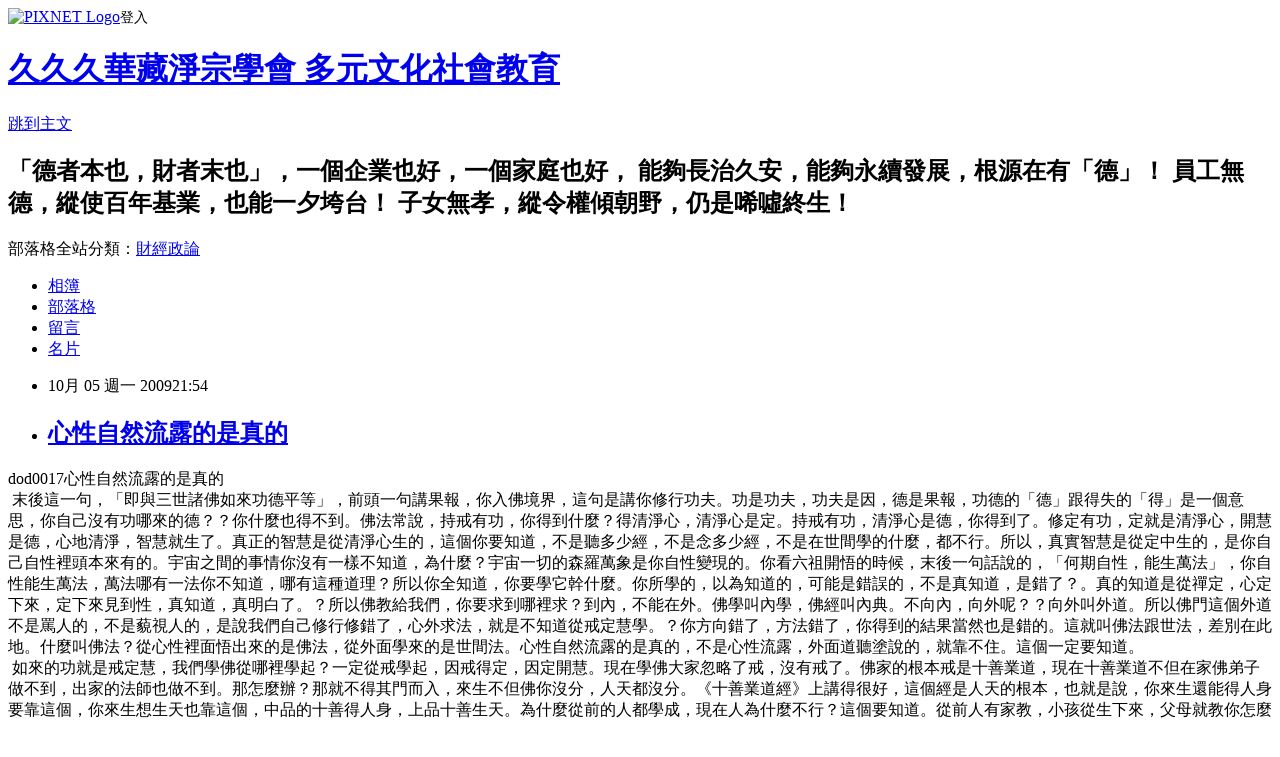

--- FILE ---
content_type: text/html; charset=utf-8
request_url: https://amtb.pixnet.net/blog/posts/25173849
body_size: 51390
content:
<!DOCTYPE html><html lang="zh-TW"><head><meta charSet="utf-8"/><meta name="viewport" content="width=device-width, initial-scale=1"/><link rel="stylesheet" href="https://static.1px.tw/blog-next/_next/static/chunks/b1e52b495cc0137c.css" data-precedence="next"/><link rel="stylesheet" href="https://static.1px.tw/blog-next/public/fix.css?v=202601241923" type="text/css" data-precedence="medium"/><link rel="stylesheet" href="https://s3.1px.tw/blog/theme/choc/iframe-popup.css?v=202601241923" type="text/css" data-precedence="medium"/><link rel="stylesheet" href="https://s3.1px.tw/blog/theme/choc/plugins.min.css?v=202601241923" type="text/css" data-precedence="medium"/><link rel="stylesheet" href="https://s3.1px.tw/blog/theme/choc/openid-comment.css?v=202601241923" type="text/css" data-precedence="medium"/><link rel="stylesheet" href="https://s3.1px.tw/blog/theme/choc/style.min.css?v=202601241923" type="text/css" data-precedence="medium"/><link rel="stylesheet" href="https://s3.1px.tw/blog/theme/choc/main.min.css?v=202601241923" type="text/css" data-precedence="medium"/><link rel="stylesheet" href="https://pimg.1px.tw/amtb/assets/amtb.css?v=202601241923" type="text/css" data-precedence="medium"/><link rel="stylesheet" href="https://s3.1px.tw/blog/theme/choc/author-info.css?v=202601241923" type="text/css" data-precedence="medium"/><link rel="stylesheet" href="https://s3.1px.tw/blog/theme/choc/idlePop.min.css?v=202601241923" type="text/css" data-precedence="medium"/><link rel="preload" as="script" fetchPriority="low" href="https://static.1px.tw/blog-next/_next/static/chunks/94688e2baa9fea03.js"/><script src="https://static.1px.tw/blog-next/_next/static/chunks/41eaa5427c45ebcc.js" async=""></script><script src="https://static.1px.tw/blog-next/_next/static/chunks/e2c6231760bc85bd.js" async=""></script><script src="https://static.1px.tw/blog-next/_next/static/chunks/94bde6376cf279be.js" async=""></script><script src="https://static.1px.tw/blog-next/_next/static/chunks/426b9d9d938a9eb4.js" async=""></script><script src="https://static.1px.tw/blog-next/_next/static/chunks/turbopack-5021d21b4b170dda.js" async=""></script><script src="https://static.1px.tw/blog-next/_next/static/chunks/ff1a16fafef87110.js" async=""></script><script src="https://static.1px.tw/blog-next/_next/static/chunks/e308b2b9ce476a3e.js" async=""></script><script src="https://static.1px.tw/blog-next/_next/static/chunks/169ce1e25068f8ff.js" async=""></script><script src="https://static.1px.tw/blog-next/_next/static/chunks/d3c6eed28c1dd8e2.js" async=""></script><script src="https://static.1px.tw/blog-next/_next/static/chunks/d4d39cfc2a072218.js" async=""></script><script src="https://static.1px.tw/blog-next/_next/static/chunks/6a5d72c05b9cd4ba.js" async=""></script><script src="https://static.1px.tw/blog-next/_next/static/chunks/8af6103cf1375f47.js" async=""></script><script src="https://static.1px.tw/blog-next/_next/static/chunks/e90cbf588986111c.js" async=""></script><script src="https://static.1px.tw/blog-next/_next/static/chunks/6fc86f1438482192.js" async=""></script><script src="https://static.1px.tw/blog-next/_next/static/chunks/6d1100e43ad18157.js" async=""></script><script src="https://static.1px.tw/blog-next/_next/static/chunks/c2622454eda6e045.js" async=""></script><script src="https://static.1px.tw/blog-next/_next/static/chunks/ed01c75076819ebd.js" async=""></script><script src="https://static.1px.tw/blog-next/_next/static/chunks/a4df8fc19a9a82e6.js" async=""></script><title>心性自然流露的是真的</title><meta name="description" content="dod0017心性自然流露的是真的 末後這一句，「即與三世諸佛如來功德平等」，前頭一句講果報，你入佛境界，這句是講你修行功夫。功是功夫，功夫是因，德是果報，功德的「德」跟得失的「得」是一個意思，你自己沒有功哪來的德？？你什麼也得不到。佛法常說，持戒有功，你得到什麼？得清淨心，清淨心是定。持戒有功，清淨心是德，你得到了。修定有功，定就是清淨心，開慧是德，心地清淨，智慧就生了。真正的智慧是從清淨心生的，這個你要知道，不是聽多少經，不是念多少經，不是在世間學的什麼，都不行。所以，真實智慧是從定中生的，是你自己自性裡頭本來有的。宇宙之間的事情你沒有一樣不知道，為什麼？宇宙一切的森羅萬象是你自性變現的。你看六祖開悟的時候，末後一句話說的，「何期自性，能生萬法」，你自性能生萬法，萬法哪有一法你不知道，哪有這種道理？所以你全知道，你要學它幹什麼。你所學的，以為知道的，可能是錯誤的，不是真知道，是錯了？。真的知道是從禪定，心定下來，定下來見到性，真知道，真明白了。？所以佛教給我們，你要求到哪裡求？到內，不能在外。佛學叫內學，佛經叫內典。不向內，向外呢？？向外叫外道。所以佛門這個外道不是罵人的，不是藐視人的，是說我們自己修行修錯了，心外求法，就是不知道從戒定慧學。？你方向錯了，方法錯了，你得到的結果當然也是錯的。這就叫佛法跟世法，差別在此地。什麼叫佛法？從心性裡面悟出來的是佛法，從外面學來的是世間法。心性自然流露的是真的，不是心性流露，外面道聽塗說的，就靠不住。這個一定要知道。 如來的功就是戒定慧，我們學佛從哪裡學起？一定從戒學起，因戒得定，因定開慧。現在學佛大家忽略了戒，沒有戒了。佛家的根本戒是十善業道，現在十善業道不但在家佛弟子做不到，出家的法師也做不到。那怎麼辦？那就不得其門而入，來生不但佛你沒分，人天都沒分。《十善業道經》上講得很好，這個經是人天的根本，也就是說，你來生還能得人身要靠這個，你來生想生天也靠這個，中品的十善得人身，上品十善生天。為什麼從前的人都學成，現在人為什麼不行？這個要知道。從前人有家教，小孩從生下來，父母就教你怎麼做人，就教導你人與人的關係。人與人的關係不出五大類，父子、夫婦、君臣、兄弟、朋友，把人的關係說盡了。這些關係如何相處，給你講這個道理，這就是持戒，關係搞清楚是看破，在處理事情的時候放下。放下自己的欲望，放下自己的貪瞋痴慢，放下自己的自私自利，放下自己的名聞利養，你跟別人才能夠和睦相處，才能互助合作。從小教，小時候他有這個根底，再一聽佛講的，對，佛講的句句話都對，行，我都能做到。所以從前學佛不難，底子厚？。現在從小沒人教了，也教，教什麼？教競爭，這個很可怕，教自私自利？，所謂是本位主義。本位主義就是中國古人所謂「人不為己，天誅地滅」，不就是這個意思嗎？本位主義。都為自己，連父母都不要，只知道有自己，不知道有別人。父子親愛沒有了，兄弟的友愛沒有了，朋友的信義沒有了，對領導的忠誠沒有了，這個社會怎麼會不亂？這個社會怎麼會沒有災難？災難是所有一切不善的心行所感得的，幸福跟美滿是善心善意所感得的。你看看社會大眾他起心動念是什麼，你就知道這個災難能避免嗎？這些災難會不會連累到我？我如果心裡沒有惡念，口裡面沒有惡言，身沒有惡行，他有難，我不遭難。這就是大乘教裡面講的共業跟別業，我跟他不共業。整個世界毀滅了，我還存在嗎？存在，我到好地方去了，歡歡喜喜，沒有絲毫恐懼。功夫好的，一下能夠頓斷，把這些煩惱習氣放下，那你就成佛了！ 所以什麼是功德要把它認清楚，千萬不能把它跟福德混作一談，那你就錯了，福德不能解決問題。什麼叫福德？什麼叫功德？斷惡修善是一，這裡面，斷惡修善裡有妄想分別執著，統統是福德。三個，妄想、分別、執著能夠斷一個，就變成功德。功德跟福德在事上來講看不出，從起心動念上就清清楚楚、明明白白，這個要知道。三寶門中，誦經、念佛、參禪、弘化，沒有執著，是功德。沒有執著，小功德；沒有分別，中等的功德；不起心、不動念，大功德，圓滿功德，這個道理要懂。念念在計較，念念在執著，功德都沒有了，福德，福德超越不了六道輪迴。佛的經教，理要參透！為什麼？參透之後你在日常生活上用得上，活學活用，他沒有障礙。凡是遇到障礙，你沒有參透，沒有參透處處都有障礙，所謂處處成障；參透了，左右逢源，沒有障礙。所以，功德要認識清楚。你看初住菩薩跟三世諸佛因地上平等，前面境界是果報上平等。【*祈勸大眾持念***南無阿彌陀佛***南無觀世音菩薩***聖號*停緩地球冰山暖化*救渡止息世界大災難*】*** 【扭轉乾坤】***  "/><meta name="author" content="久久久華藏淨宗學會 多元文化社會教育"/><meta name="google-adsense-platform-account" content="pub-2647689032095179"/><meta name="fb:app_id" content="101730233200171"/><link rel="canonical" href="https://amtb.pixnet.net/blog/posts/25173849"/><meta property="og:title" content="心性自然流露的是真的"/><meta property="og:description" content="dod0017心性自然流露的是真的 末後這一句，「即與三世諸佛如來功德平等」，前頭一句講果報，你入佛境界，這句是講你修行功夫。功是功夫，功夫是因，德是果報，功德的「德」跟得失的「得」是一個意思，你自己沒有功哪來的德？？你什麼也得不到。佛法常說，持戒有功，你得到什麼？得清淨心，清淨心是定。持戒有功，清淨心是德，你得到了。修定有功，定就是清淨心，開慧是德，心地清淨，智慧就生了。真正的智慧是從清淨心生的，這個你要知道，不是聽多少經，不是念多少經，不是在世間學的什麼，都不行。所以，真實智慧是從定中生的，是你自己自性裡頭本來有的。宇宙之間的事情你沒有一樣不知道，為什麼？宇宙一切的森羅萬象是你自性變現的。你看六祖開悟的時候，末後一句話說的，「何期自性，能生萬法」，你自性能生萬法，萬法哪有一法你不知道，哪有這種道理？所以你全知道，你要學它幹什麼。你所學的，以為知道的，可能是錯誤的，不是真知道，是錯了？。真的知道是從禪定，心定下來，定下來見到性，真知道，真明白了。？所以佛教給我們，你要求到哪裡求？到內，不能在外。佛學叫內學，佛經叫內典。不向內，向外呢？？向外叫外道。所以佛門這個外道不是罵人的，不是藐視人的，是說我們自己修行修錯了，心外求法，就是不知道從戒定慧學。？你方向錯了，方法錯了，你得到的結果當然也是錯的。這就叫佛法跟世法，差別在此地。什麼叫佛法？從心性裡面悟出來的是佛法，從外面學來的是世間法。心性自然流露的是真的，不是心性流露，外面道聽塗說的，就靠不住。這個一定要知道。 如來的功就是戒定慧，我們學佛從哪裡學起？一定從戒學起，因戒得定，因定開慧。現在學佛大家忽略了戒，沒有戒了。佛家的根本戒是十善業道，現在十善業道不但在家佛弟子做不到，出家的法師也做不到。那怎麼辦？那就不得其門而入，來生不但佛你沒分，人天都沒分。《十善業道經》上講得很好，這個經是人天的根本，也就是說，你來生還能得人身要靠這個，你來生想生天也靠這個，中品的十善得人身，上品十善生天。為什麼從前的人都學成，現在人為什麼不行？這個要知道。從前人有家教，小孩從生下來，父母就教你怎麼做人，就教導你人與人的關係。人與人的關係不出五大類，父子、夫婦、君臣、兄弟、朋友，把人的關係說盡了。這些關係如何相處，給你講這個道理，這就是持戒，關係搞清楚是看破，在處理事情的時候放下。放下自己的欲望，放下自己的貪瞋痴慢，放下自己的自私自利，放下自己的名聞利養，你跟別人才能夠和睦相處，才能互助合作。從小教，小時候他有這個根底，再一聽佛講的，對，佛講的句句話都對，行，我都能做到。所以從前學佛不難，底子厚？。現在從小沒人教了，也教，教什麼？教競爭，這個很可怕，教自私自利？，所謂是本位主義。本位主義就是中國古人所謂「人不為己，天誅地滅」，不就是這個意思嗎？本位主義。都為自己，連父母都不要，只知道有自己，不知道有別人。父子親愛沒有了，兄弟的友愛沒有了，朋友的信義沒有了，對領導的忠誠沒有了，這個社會怎麼會不亂？這個社會怎麼會沒有災難？災難是所有一切不善的心行所感得的，幸福跟美滿是善心善意所感得的。你看看社會大眾他起心動念是什麼，你就知道這個災難能避免嗎？這些災難會不會連累到我？我如果心裡沒有惡念，口裡面沒有惡言，身沒有惡行，他有難，我不遭難。這就是大乘教裡面講的共業跟別業，我跟他不共業。整個世界毀滅了，我還存在嗎？存在，我到好地方去了，歡歡喜喜，沒有絲毫恐懼。功夫好的，一下能夠頓斷，把這些煩惱習氣放下，那你就成佛了！ 所以什麼是功德要把它認清楚，千萬不能把它跟福德混作一談，那你就錯了，福德不能解決問題。什麼叫福德？什麼叫功德？斷惡修善是一，這裡面，斷惡修善裡有妄想分別執著，統統是福德。三個，妄想、分別、執著能夠斷一個，就變成功德。功德跟福德在事上來講看不出，從起心動念上就清清楚楚、明明白白，這個要知道。三寶門中，誦經、念佛、參禪、弘化，沒有執著，是功德。沒有執著，小功德；沒有分別，中等的功德；不起心、不動念，大功德，圓滿功德，這個道理要懂。念念在計較，念念在執著，功德都沒有了，福德，福德超越不了六道輪迴。佛的經教，理要參透！為什麼？參透之後你在日常生活上用得上，活學活用，他沒有障礙。凡是遇到障礙，你沒有參透，沒有參透處處都有障礙，所謂處處成障；參透了，左右逢源，沒有障礙。所以，功德要認識清楚。你看初住菩薩跟三世諸佛因地上平等，前面境界是果報上平等。【*祈勸大眾持念***南無阿彌陀佛***南無觀世音菩薩***聖號*停緩地球冰山暖化*救渡止息世界大災難*】*** 【扭轉乾坤】***  "/><meta property="og:url" content="https://amtb.pixnet.net/blog/posts/25173849"/><meta property="og:image" content="https://s3.1px.tw/blog/common/avatar/blog_cover_light.jpg"/><meta property="og:type" content="article"/><meta name="twitter:card" content="summary_large_image"/><meta name="twitter:title" content="心性自然流露的是真的"/><meta name="twitter:description" content="dod0017心性自然流露的是真的 末後這一句，「即與三世諸佛如來功德平等」，前頭一句講果報，你入佛境界，這句是講你修行功夫。功是功夫，功夫是因，德是果報，功德的「德」跟得失的「得」是一個意思，你自己沒有功哪來的德？？你什麼也得不到。佛法常說，持戒有功，你得到什麼？得清淨心，清淨心是定。持戒有功，清淨心是德，你得到了。修定有功，定就是清淨心，開慧是德，心地清淨，智慧就生了。真正的智慧是從清淨心生的，這個你要知道，不是聽多少經，不是念多少經，不是在世間學的什麼，都不行。所以，真實智慧是從定中生的，是你自己自性裡頭本來有的。宇宙之間的事情你沒有一樣不知道，為什麼？宇宙一切的森羅萬象是你自性變現的。你看六祖開悟的時候，末後一句話說的，「何期自性，能生萬法」，你自性能生萬法，萬法哪有一法你不知道，哪有這種道理？所以你全知道，你要學它幹什麼。你所學的，以為知道的，可能是錯誤的，不是真知道，是錯了？。真的知道是從禪定，心定下來，定下來見到性，真知道，真明白了。？所以佛教給我們，你要求到哪裡求？到內，不能在外。佛學叫內學，佛經叫內典。不向內，向外呢？？向外叫外道。所以佛門這個外道不是罵人的，不是藐視人的，是說我們自己修行修錯了，心外求法，就是不知道從戒定慧學。？你方向錯了，方法錯了，你得到的結果當然也是錯的。這就叫佛法跟世法，差別在此地。什麼叫佛法？從心性裡面悟出來的是佛法，從外面學來的是世間法。心性自然流露的是真的，不是心性流露，外面道聽塗說的，就靠不住。這個一定要知道。 如來的功就是戒定慧，我們學佛從哪裡學起？一定從戒學起，因戒得定，因定開慧。現在學佛大家忽略了戒，沒有戒了。佛家的根本戒是十善業道，現在十善業道不但在家佛弟子做不到，出家的法師也做不到。那怎麼辦？那就不得其門而入，來生不但佛你沒分，人天都沒分。《十善業道經》上講得很好，這個經是人天的根本，也就是說，你來生還能得人身要靠這個，你來生想生天也靠這個，中品的十善得人身，上品十善生天。為什麼從前的人都學成，現在人為什麼不行？這個要知道。從前人有家教，小孩從生下來，父母就教你怎麼做人，就教導你人與人的關係。人與人的關係不出五大類，父子、夫婦、君臣、兄弟、朋友，把人的關係說盡了。這些關係如何相處，給你講這個道理，這就是持戒，關係搞清楚是看破，在處理事情的時候放下。放下自己的欲望，放下自己的貪瞋痴慢，放下自己的自私自利，放下自己的名聞利養，你跟別人才能夠和睦相處，才能互助合作。從小教，小時候他有這個根底，再一聽佛講的，對，佛講的句句話都對，行，我都能做到。所以從前學佛不難，底子厚？。現在從小沒人教了，也教，教什麼？教競爭，這個很可怕，教自私自利？，所謂是本位主義。本位主義就是中國古人所謂「人不為己，天誅地滅」，不就是這個意思嗎？本位主義。都為自己，連父母都不要，只知道有自己，不知道有別人。父子親愛沒有了，兄弟的友愛沒有了，朋友的信義沒有了，對領導的忠誠沒有了，這個社會怎麼會不亂？這個社會怎麼會沒有災難？災難是所有一切不善的心行所感得的，幸福跟美滿是善心善意所感得的。你看看社會大眾他起心動念是什麼，你就知道這個災難能避免嗎？這些災難會不會連累到我？我如果心裡沒有惡念，口裡面沒有惡言，身沒有惡行，他有難，我不遭難。這就是大乘教裡面講的共業跟別業，我跟他不共業。整個世界毀滅了，我還存在嗎？存在，我到好地方去了，歡歡喜喜，沒有絲毫恐懼。功夫好的，一下能夠頓斷，把這些煩惱習氣放下，那你就成佛了！ 所以什麼是功德要把它認清楚，千萬不能把它跟福德混作一談，那你就錯了，福德不能解決問題。什麼叫福德？什麼叫功德？斷惡修善是一，這裡面，斷惡修善裡有妄想分別執著，統統是福德。三個，妄想、分別、執著能夠斷一個，就變成功德。功德跟福德在事上來講看不出，從起心動念上就清清楚楚、明明白白，這個要知道。三寶門中，誦經、念佛、參禪、弘化，沒有執著，是功德。沒有執著，小功德；沒有分別，中等的功德；不起心、不動念，大功德，圓滿功德，這個道理要懂。念念在計較，念念在執著，功德都沒有了，福德，福德超越不了六道輪迴。佛的經教，理要參透！為什麼？參透之後你在日常生活上用得上，活學活用，他沒有障礙。凡是遇到障礙，你沒有參透，沒有參透處處都有障礙，所謂處處成障；參透了，左右逢源，沒有障礙。所以，功德要認識清楚。你看初住菩薩跟三世諸佛因地上平等，前面境界是果報上平等。【*祈勸大眾持念***南無阿彌陀佛***南無觀世音菩薩***聖號*停緩地球冰山暖化*救渡止息世界大災難*】*** 【扭轉乾坤】***  "/><meta name="twitter:image" content="https://s3.1px.tw/blog/common/avatar/blog_cover_light.jpg"/><link rel="icon" href="/favicon.ico?favicon.a62c60e0.ico" sizes="32x32" type="image/x-icon"/><script src="https://static.1px.tw/blog-next/_next/static/chunks/a6dad97d9634a72d.js" noModule=""></script></head><body><!--$--><!--/$--><!--$?--><template id="B:0"></template><!--/$--><script>requestAnimationFrame(function(){$RT=performance.now()});</script><script src="https://static.1px.tw/blog-next/_next/static/chunks/94688e2baa9fea03.js" id="_R_" async=""></script><div hidden id="S:0"><script id="pixnet-vars">
        window.PIXNET = {
          post_id: "25173849",
          name: "amtb",
          user_id: 0,
          blog_id: "201970",
          display_ads: true,
          ad_options: {"chictrip":false}
        };
      </script><script type="text/javascript" src="https://code.jquery.com/jquery-latest.min.js"></script><script id="json-ld-article-script" type="application/ld+json">{"@context":"https:\u002F\u002Fschema.org","@type":"BlogPosting","isAccessibleForFree":true,"mainEntityOfPage":{"@type":"WebPage","@id":"https:\u002F\u002Famtb.pixnet.net\u002Fblog\u002Fposts\u002F25173849"},"headline":"心性自然流露的是真的","description":"\u003Cspan style=\"color: #008000;\"\u003Edod0017\u003C\u002Fspan\u003E心性自然流露的是真的\u003Cbr\u003E 末後這一句，「即與三世諸佛如來功德平等」，前頭一句講果報，你入佛境界，這句是講你修行功夫。功是功夫，功夫是因，德是果報，功德的「德」跟得失的「得」是一個意思，你自己沒有功哪來的德？？你什麼也得不到。佛法常說，持戒有功，你得到什麼？得清淨心，清淨心是定。持戒有功，清淨心是德，你得到了。修定有功，定就是清淨心，開慧是德，心地清淨，智慧就生了。真正的智慧是從清淨心生的，這個你要知道，不是聽多少經，不是念多少經，不是在世間學的什麼，都不行。所以，真實智慧是從定中生的，是你自己自性裡頭本來有的。宇宙之間的事情你沒有一樣不知道，為什麼？宇宙一切的森羅萬象是你自性變現的。你看六祖開悟的時候，末後一句話說的，「何期自性，能生萬法」，你自性能生萬法，萬法哪有一法你不知道，哪有這種道理？所以你全知道，你要學它幹什麼。你所學的，以為知道的，可能是錯誤的，不是真知道，是錯了？。真的知道是從禪定，心定下來，定下來見到性，真知道，真明白了。？所以佛教給我們，你要求到哪裡求？到內，不能在外。佛學叫內學，佛經叫內典。不向內，向外呢？？向外叫外道。所以佛門這個外道不是罵人的，不是藐視人的，是說我們自己修行修錯了，心外求法，就是不知道從戒定慧學。？你方向錯了，方法錯了，你得到的結果當然也是錯的。這就叫佛法跟世法，差別在此地。什麼叫佛法？從心性裡面悟出來的是佛法，從外面學來的是世間法。心性自然流露的是真的，不是心性流露，外面道聽塗說的，就靠不住。這個一定要知道。\u003Cbr\u003E 如來的功就是戒定慧，我們學佛從哪裡學起？一定從戒學起，因戒得定，因定開慧。現在學佛大家忽略了戒，沒有戒了。佛家的根本戒是十善業道，現在十善業道不但在家佛弟子做不到，出家的法師也做不到。那怎麼辦？那就不得其門而入，來生不但佛你沒分，人天都沒分。《十善業道經》上講得很好，這個經是人天的根本，也就是說，你來生還能得人身要靠這個，你來生想生天也靠這個，中品的十善得人身，上品十善生天。為什麼從前的人都學成，現在人為什麼不行？這個要知道。從前人有家教，小孩從生下來，父母就教你怎麼做人，就教導你人與人的關係。人與人的關係不出五大類，父子、夫婦、君臣、兄弟、朋友，把人的關係說盡了。這些關係如何相處，給你講這個道理，這就是持戒，關係搞清楚是看破，在處理事情的時候放下。放下自己的欲望，放下自己的貪瞋痴慢，放下自己的自私自利，放下自己的名聞利養，你跟別人才能夠和睦相處，才能互助合作。從小教，小時候他有這個根底，再一聽佛講的，對，佛講的句句話都對，行，我都能做到。所以從前學佛不難，底子厚？。現在從小沒人教了，也教，教什麼？教競爭，這個很可怕，教自私自利？，所謂是本位主義。本位主義就是中國古人所謂「人不為己，天誅地滅」，不就是這個意思嗎？本位主義。都為自己，連父母都不要，只知道有自己，不知道有別人。父子親愛沒有了，兄弟的友愛沒有了，朋友的信義沒有了，對領導的忠誠沒有了，這個社會怎麼會不亂？這個社會怎麼會沒有災難？災難是所有一切不善的心行所感得的，幸福跟美滿是善心善意所感得的。你看看社會大眾他起心動念是什麼，你就知道這個災難能避免嗎？這些災難會不會連累到我？我如果心裡沒有惡念，口裡面沒有惡言，身沒有惡行，他有難，我不遭難。這就是大乘教裡面講的共業跟別業，我跟他不共業。整個世界毀滅了，我還存在嗎？存在，我到好地方去了，歡歡喜喜，沒有絲毫恐懼。功夫好的，一下能夠頓斷，把這些煩惱習氣放下，那你就成佛了！\u003Cbr\u003E 所以什麼是功德要把它認清楚，千萬不能把它跟福德混作一談，那你就錯了，福德不能解決問題。什麼叫福德？什麼叫功德？斷惡修善是一，這裡面，斷惡修善裡有妄想分別執著，統統是福德。三個，妄想、分別、執著能夠斷一個，就變成功德。功德跟福德在事上來講看不出，從起心動念上就清清楚楚、明明白白，這個要知道。三寶門中，誦經、念佛、參禪、弘化，沒有執著，是功德。沒有執著，小功德；沒有分別，中等的功德；不起心、不動念，大功德，圓滿功德，這個道理要懂。念念在計較，念念在執著，功德都沒有了，福德，福德超越不了六道輪迴。佛的經教，理要參透！為什麼？參透之後你在日常生活上用得上，活學活用，他沒有障礙。凡是遇到障礙，你沒有參透，沒有參透處處都有障礙，所謂處處成障；參透了，左右逢源，沒有障礙。所以，功德要認識清楚。你看初住菩薩跟三世諸佛因地上平等，前面境界是果報上平等。【*祈勸大眾持念***南無阿彌陀佛***南無觀世音菩薩***聖號*停緩地球冰山暖化*救渡止息世界大災難*】*** 【扭轉乾坤】***\u003Cbr\u003E \u003Cbr\u003E ","articleBody":"\u003Cp\u003E\u003Cspan style=\"color: #0000ff;\"\u003E\u003Cspan style=\"color: #008000;\"\u003Edod0017\u003C\u002Fspan\u003E心性自然流露的是真的\u003C\u002Fspan\u003E\u003Cbr \u002F\u003E&nbsp;末後這一句，「即與三世諸佛如來功德平等」，前頭一句講果報，你入佛境界，這句是講你修行功夫。功是功夫，功夫是因，德是果報，功德的「德」跟得失的「得」是一個意思，你自己沒有功哪來的德\u003Cspan style=\"color: #0000ff;\"\u003E？\u003C\u002Fspan\u003E\u003Cspan style=\"color: #ff0000;\"\u003E？\u003C\u002Fspan\u003E你什麼也得不到。佛法常說，持戒有功，你得到什麼\u003Cspan style=\"color: #ff0000;\"\u003E？\u003C\u002Fspan\u003E得清淨心，清淨心是定。\u003Cspan style=\"color: #008000;\"\u003E持戒有功，清淨心是德，你得到了\u003C\u002Fspan\u003E。修定有功，定就是清淨心，\u003Cspan style=\"color: #008000;\"\u003E開慧是德，心地清淨，智慧就生了\u003C\u002Fspan\u003E。真正的智慧是從清淨心生的，這個你要知道，\u003Cspan style=\"color: #008000;\"\u003E不是聽多少經，不是念多少經，不是在世間學的什麼，都不行\u003C\u002Fspan\u003E。所以，\u003Cspan style=\"color: #008000;\"\u003E真實智慧是從定中生的\u003C\u002Fspan\u003E，是你自己自性裡頭本來有的。宇宙之間的事情你沒有一樣不知道，為什麼？\u003Cspan style=\"color: #ff0000;\"\u003E宇宙一切的森羅萬象是你自性變現的。你看六祖開悟的時候，末後一句話說的\u003C\u002Fspan\u003E，\u003Cspan style=\"color: #ff0000;\"\u003E「何期自性，能生萬法」，你自性能生萬法，萬法哪有一法你不知道，\u003C\u002Fspan\u003E哪有這種道理？所以你全知道，你要學它幹什麼。你所學的，以為知道的，可能是錯誤的，不是真知道，是錯了\u003Cspan style=\"color: #ff0000;\"\u003E？\u003C\u002Fspan\u003E。\u003Cspan style=\"color: #008000;\"\u003E真的知道是從禪定，心定下來，定下來見到性\u003C\u002Fspan\u003E，真知道，真明白了。\u003Cspan style=\"color: #ff0000;\"\u003E？\u003C\u002Fspan\u003E所以佛教給我們，你要求到哪裡求？到內，不能在外。佛學叫內學，佛經叫內典。不向內，向外呢\u003Cspan style=\"color: #ff0000;\"\u003E？\u003C\u002Fspan\u003E？向外叫外道。\u003Cspan style=\"color: #008000;\"\u003E所以佛門這個外道不是罵人的\u003C\u002Fspan\u003E，不是藐視人的，是說我們自己修行修錯了，\u003Cspan style=\"color: #008000;\"\u003E心外求法\u003C\u002Fspan\u003E，就是不知道從戒定慧學。\u003Cspan style=\"color: #ff0000;\"\u003E？\u003C\u002Fspan\u003E\u003Cspan style=\"color: #008000;\"\u003E你方向錯了\u003C\u002Fspan\u003E，方法錯了，你得到的結果當然也是錯的。這就叫佛法跟世法，差別在此地。什麼叫佛法？\u003Cspan style=\"color: #0000ff;\"\u003E從心性裡面悟出來的是佛法，從外面學來的是世間法。心性自然流露的是真的，不是心性流露，外面道聽塗說的，就靠不住。這個一定要知道。\u003C\u002Fspan\u003E\u003Cbr \u002F\u003E&nbsp;如來的功就是戒定慧，我們學佛從哪裡學起？一定從戒學起，因戒得定，因定開慧。現在學佛大家忽略了戒，沒有戒了。佛家的根本戒是十善業道，現在十善業道不但在家佛弟子做不到，出家的法師也做不到。那怎麼辦？那就不得其門而入，來生不但佛你沒分，人天都沒分。《十善業道經》上講得很好，這個經是人天的根本，也就是說，你來生還能得人身要靠這個，你來生想生天也靠這個，中品的十善得人身，上品十善生天。為什麼從前的人都學成，現在人為什麼不行？\u003Cspan style=\"color: #ff0000;\"\u003E這個要知道。從前人有家教，小孩從生下來，父母就教你怎麼做人\u003C\u002Fspan\u003E，就教導你人與人的關係。\u003Cspan style=\"color: #ff0000;\"\u003E人與人的關係不出五大類，父子、夫婦、君臣、兄弟、朋友，把人的關係說盡了\u003C\u002Fspan\u003E。這些關係如何相處，給你講這個道理，這就是持戒，關係搞清楚是看破，在處理事情的時候放下。放下自己的欲望，放下自己的貪瞋痴慢，放下自己的自私自利，放下自己的名聞利養，你跟別人才能夠和睦相處，才能互助合作。從小教，小時候他有這個根底，再一聽佛講的，對，佛講的句句話都對，行，我都能做到。所以從前學佛不難，底子厚\u003Cspan style=\"color: #0000ff;\"\u003E？\u003C\u002Fspan\u003E。現在從小沒人教了，\u003Cspan style=\"color: #008000;\"\u003E也教\u003C\u002Fspan\u003E，教什麼\u003Cspan style=\"color: #0000ff;\"\u003E？\u003C\u002Fspan\u003E\u003Cspan style=\"color: #ff00ff;\"\u003E教競爭，這個很可怕，教自私自利\u003C\u002Fspan\u003E\u003Cspan style=\"color: #0000ff;\"\u003E？\u003C\u002Fspan\u003E，所謂是本位主義。本位主義就是中國古人所謂\u003Cspan style=\"color: #ff00ff;\"\u003E「人不為己，天誅地滅」\u003C\u002Fspan\u003E，不就是這個意思嗎\u003Cspan style=\"color: #0000ff;\"\u003E？\u003C\u002Fspan\u003E本位主義。都為自己，連父母都不要，只知道有自己，不知道有別人。父子親愛沒有了，\u003Cspan style=\"color: #0000ff;\"\u003E兄弟的友愛沒有了，朋友的信義沒有了，對領導的忠誠沒有了\u003C\u002Fspan\u003E，這個社會怎麼會不亂\u003Cspan style=\"color: #ff0000;\"\u003E？\u003C\u002Fspan\u003E這個社會怎麼會沒有災難\u003Cspan style=\"color: #0000ff;\"\u003E？\u003C\u002Fspan\u003E災難是所有一切不善的心行所感得的，\u003Cspan style=\"color: #0000ff;\"\u003E幸福跟美滿是善心善意所感得的。你看看社會大眾他起心動念是什麼，你就知道這個災難能避免嗎\u003C\u002Fspan\u003E\u003Cspan style=\"color: #ff0000;\"\u003E？\u003C\u002Fspan\u003E這些災難會不會連累到我？我如果心裡沒有惡念，口裡面沒有惡言，身沒有惡行，他有難，我不遭難。這就是大乘教裡面講的共業跟別業，我跟他不共業。整個世界毀滅了，\u003Cspan style=\"color: #008000;\"\u003E我還存在嗎？存在，我到好地方去了，歡歡喜喜，沒有絲毫恐懼。功夫好的，一下能夠頓斷，把這些煩惱習氣放下，那你就成佛了！\u003Cbr \u002F\u003E&nbsp;\u003C\u002Fspan\u003E所以什麼是功德要把它認清楚，千萬不能把它跟福德混作一談，那你就錯了，福德不能解決問題。什麼叫福德？什麼叫功德？斷惡修善是一，這裡面，\u003Cspan style=\"color: #0000ff;\"\u003E斷惡修善裡有妄想分別執著\u003C\u002Fspan\u003E，統統是福德。三個，妄想、分別、執著能夠斷一個，\u003Cspan style=\"color: #0000ff;\"\u003E就變成功德。功德跟福德在事上來講看不出，從起心動念上就清清楚楚\u003C\u002Fspan\u003E、明明白白，這個要知道。三寶門中，誦經、念佛、參禪、弘化，沒有執著，是功德。沒有執著，小功德；沒有分別，中等的功德；不起心、不動念，大功德，圓滿功德，這個道理要懂。念念在計較，念念在執著，功德都沒有了，福德，福德超越不了六道輪迴。佛的經教，理要參透！為什麼？參透之後你在日常生活上用得上，活學活用，他沒有障礙。凡是遇到障礙，你沒有參透，沒有參透處處都有障礙，\u003Cspan style=\"color: #800000;\"\u003E所謂處處成障；參透了，左右逢源，沒有障礙。所以，功德要認識清楚。你看初住菩薩跟三世諸佛因地上平等，前面境界是果報上平等。\u003C\u002Fspan\u003E【*祈勸大眾持念***南無阿彌陀佛***南無觀世音菩薩***聖號*停緩地球冰山暖化*救渡止息世界大災難*】*** 【扭轉乾坤】***\u003Cbr \u002F\u003E&nbsp;\u003Cspan style=\"color: #800000;\"\u003E\u003Cbr \u002F\u003E&nbsp;\u003C\u002Fspan\u003E\u003C\u002Fp\u003E","image":[],"author":{"@type":"Person","name":"久久久華藏淨宗學會 多元文化社會教育","url":"https:\u002F\u002Fwww.pixnet.net\u002Fpcard\u002Famtb"},"publisher":{"@type":"Organization","name":"久久久華藏淨宗學會 多元文化社會教育","logo":{"@type":"ImageObject","url":"https:\u002F\u002Fs3.1px.tw\u002Fblog\u002Fcommon\u002Favatar\u002Fblog_cover_light.jpg"}},"datePublished":"2009-10-05T13:54:34.000Z","dateModified":"","keywords":[],"articleSection":"D文件-家庭教育"}</script><template id="P:1"></template><template id="P:2"></template><template id="P:3"></template><section aria-label="Notifications alt+T" tabindex="-1" aria-live="polite" aria-relevant="additions text" aria-atomic="false"></section></div><script>(self.__next_f=self.__next_f||[]).push([0])</script><script>self.__next_f.push([1,"1:\"$Sreact.fragment\"\n3:I[39756,[\"https://static.1px.tw/blog-next/_next/static/chunks/ff1a16fafef87110.js\",\"https://static.1px.tw/blog-next/_next/static/chunks/e308b2b9ce476a3e.js\"],\"default\"]\n4:I[53536,[\"https://static.1px.tw/blog-next/_next/static/chunks/ff1a16fafef87110.js\",\"https://static.1px.tw/blog-next/_next/static/chunks/e308b2b9ce476a3e.js\"],\"default\"]\n6:I[97367,[\"https://static.1px.tw/blog-next/_next/static/chunks/ff1a16fafef87110.js\",\"https://static.1px.tw/blog-next/_next/static/chunks/e308b2b9ce476a3e.js\"],\"OutletBoundary\"]\n8:I[97367,[\"https://static.1px.tw/blog-next/_next/static/chunks/ff1a16fafef87110.js\",\"https://static.1px.tw/blog-next/_next/static/chunks/e308b2b9ce476a3e.js\"],\"ViewportBoundary\"]\na:I[97367,[\"https://static.1px.tw/blog-next/_next/static/chunks/ff1a16fafef87110.js\",\"https://static.1px.tw/blog-next/_next/static/chunks/e308b2b9ce476a3e.js\"],\"MetadataBoundary\"]\nc:I[63491,[\"https://static.1px.tw/blog-next/_next/static/chunks/169ce1e25068f8ff.js\",\"https://static.1px.tw/blog-next/_next/static/chunks/d3c6eed28c1dd8e2.js\"],\"default\"]\n:HL[\"https://static.1px.tw/blog-next/_next/static/chunks/b1e52b495cc0137c.css\",\"style\"]\n"])</script><script>self.__next_f.push([1,"0:{\"P\":null,\"b\":\"JQ_Jy432Rf5mCJvB01Y9Z\",\"c\":[\"\",\"blog\",\"posts\",\"25173849\"],\"q\":\"\",\"i\":false,\"f\":[[[\"\",{\"children\":[\"blog\",{\"children\":[\"posts\",{\"children\":[[\"id\",\"25173849\",\"d\"],{\"children\":[\"__PAGE__\",{}]}]}]}]},\"$undefined\",\"$undefined\",true],[[\"$\",\"$1\",\"c\",{\"children\":[[[\"$\",\"script\",\"script-0\",{\"src\":\"https://static.1px.tw/blog-next/_next/static/chunks/d4d39cfc2a072218.js\",\"async\":true,\"nonce\":\"$undefined\"}],[\"$\",\"script\",\"script-1\",{\"src\":\"https://static.1px.tw/blog-next/_next/static/chunks/6a5d72c05b9cd4ba.js\",\"async\":true,\"nonce\":\"$undefined\"}],[\"$\",\"script\",\"script-2\",{\"src\":\"https://static.1px.tw/blog-next/_next/static/chunks/8af6103cf1375f47.js\",\"async\":true,\"nonce\":\"$undefined\"}]],\"$L2\"]}],{\"children\":[[\"$\",\"$1\",\"c\",{\"children\":[null,[\"$\",\"$L3\",null,{\"parallelRouterKey\":\"children\",\"error\":\"$undefined\",\"errorStyles\":\"$undefined\",\"errorScripts\":\"$undefined\",\"template\":[\"$\",\"$L4\",null,{}],\"templateStyles\":\"$undefined\",\"templateScripts\":\"$undefined\",\"notFound\":\"$undefined\",\"forbidden\":\"$undefined\",\"unauthorized\":\"$undefined\"}]]}],{\"children\":[[\"$\",\"$1\",\"c\",{\"children\":[null,[\"$\",\"$L3\",null,{\"parallelRouterKey\":\"children\",\"error\":\"$undefined\",\"errorStyles\":\"$undefined\",\"errorScripts\":\"$undefined\",\"template\":[\"$\",\"$L4\",null,{}],\"templateStyles\":\"$undefined\",\"templateScripts\":\"$undefined\",\"notFound\":\"$undefined\",\"forbidden\":\"$undefined\",\"unauthorized\":\"$undefined\"}]]}],{\"children\":[[\"$\",\"$1\",\"c\",{\"children\":[null,[\"$\",\"$L3\",null,{\"parallelRouterKey\":\"children\",\"error\":\"$undefined\",\"errorStyles\":\"$undefined\",\"errorScripts\":\"$undefined\",\"template\":[\"$\",\"$L4\",null,{}],\"templateStyles\":\"$undefined\",\"templateScripts\":\"$undefined\",\"notFound\":\"$undefined\",\"forbidden\":\"$undefined\",\"unauthorized\":\"$undefined\"}]]}],{\"children\":[[\"$\",\"$1\",\"c\",{\"children\":[\"$L5\",[[\"$\",\"link\",\"0\",{\"rel\":\"stylesheet\",\"href\":\"https://static.1px.tw/blog-next/_next/static/chunks/b1e52b495cc0137c.css\",\"precedence\":\"next\",\"crossOrigin\":\"$undefined\",\"nonce\":\"$undefined\"}],[\"$\",\"script\",\"script-0\",{\"src\":\"https://static.1px.tw/blog-next/_next/static/chunks/6fc86f1438482192.js\",\"async\":true,\"nonce\":\"$undefined\"}],[\"$\",\"script\",\"script-1\",{\"src\":\"https://static.1px.tw/blog-next/_next/static/chunks/6d1100e43ad18157.js\",\"async\":true,\"nonce\":\"$undefined\"}],[\"$\",\"script\",\"script-2\",{\"src\":\"https://static.1px.tw/blog-next/_next/static/chunks/c2622454eda6e045.js\",\"async\":true,\"nonce\":\"$undefined\"}],[\"$\",\"script\",\"script-3\",{\"src\":\"https://static.1px.tw/blog-next/_next/static/chunks/ed01c75076819ebd.js\",\"async\":true,\"nonce\":\"$undefined\"}],[\"$\",\"script\",\"script-4\",{\"src\":\"https://static.1px.tw/blog-next/_next/static/chunks/a4df8fc19a9a82e6.js\",\"async\":true,\"nonce\":\"$undefined\"}]],[\"$\",\"$L6\",null,{\"children\":\"$@7\"}]]}],{},null,false,false]},null,false,false]},null,false,false]},null,false,false]},null,false,false],[\"$\",\"$1\",\"h\",{\"children\":[null,[\"$\",\"$L8\",null,{\"children\":\"$@9\"}],[\"$\",\"$La\",null,{\"children\":\"$@b\"}],null]}],false]],\"m\":\"$undefined\",\"G\":[\"$c\",[]],\"S\":false}\n"])</script><script>self.__next_f.push([1,"9:[[\"$\",\"meta\",\"0\",{\"charSet\":\"utf-8\"}],[\"$\",\"meta\",\"1\",{\"name\":\"viewport\",\"content\":\"width=device-width, initial-scale=1\"}]]\n"])</script><script>self.__next_f.push([1,"d:I[79520,[\"https://static.1px.tw/blog-next/_next/static/chunks/d4d39cfc2a072218.js\",\"https://static.1px.tw/blog-next/_next/static/chunks/6a5d72c05b9cd4ba.js\",\"https://static.1px.tw/blog-next/_next/static/chunks/8af6103cf1375f47.js\"],\"\"]\n10:I[2352,[\"https://static.1px.tw/blog-next/_next/static/chunks/d4d39cfc2a072218.js\",\"https://static.1px.tw/blog-next/_next/static/chunks/6a5d72c05b9cd4ba.js\",\"https://static.1px.tw/blog-next/_next/static/chunks/8af6103cf1375f47.js\"],\"AdultWarningModal\"]\n11:I[69182,[\"https://static.1px.tw/blog-next/_next/static/chunks/d4d39cfc2a072218.js\",\"https://static.1px.tw/blog-next/_next/static/chunks/6a5d72c05b9cd4ba.js\",\"https://static.1px.tw/blog-next/_next/static/chunks/8af6103cf1375f47.js\"],\"HydrationComplete\"]\n12:I[12985,[\"https://static.1px.tw/blog-next/_next/static/chunks/d4d39cfc2a072218.js\",\"https://static.1px.tw/blog-next/_next/static/chunks/6a5d72c05b9cd4ba.js\",\"https://static.1px.tw/blog-next/_next/static/chunks/8af6103cf1375f47.js\"],\"NuqsAdapter\"]\n13:I[82782,[\"https://static.1px.tw/blog-next/_next/static/chunks/d4d39cfc2a072218.js\",\"https://static.1px.tw/blog-next/_next/static/chunks/6a5d72c05b9cd4ba.js\",\"https://static.1px.tw/blog-next/_next/static/chunks/8af6103cf1375f47.js\"],\"RefineContext\"]\n14:I[29306,[\"https://static.1px.tw/blog-next/_next/static/chunks/d4d39cfc2a072218.js\",\"https://static.1px.tw/blog-next/_next/static/chunks/6a5d72c05b9cd4ba.js\",\"https://static.1px.tw/blog-next/_next/static/chunks/8af6103cf1375f47.js\",\"https://static.1px.tw/blog-next/_next/static/chunks/e90cbf588986111c.js\",\"https://static.1px.tw/blog-next/_next/static/chunks/d3c6eed28c1dd8e2.js\"],\"default\"]\n2:[\"$\",\"html\",null,{\"lang\":\"zh-TW\",\"children\":[[\"$\",\"$Ld\",null,{\"id\":\"google-tag-manager\",\"strategy\":\"afterInteractive\",\"children\":\"\\n(function(w,d,s,l,i){w[l]=w[l]||[];w[l].push({'gtm.start':\\nnew Date().getTime(),event:'gtm.js'});var f=d.getElementsByTagName(s)[0],\\nj=d.createElement(s),dl=l!='dataLayer'?'\u0026l='+l:'';j.async=true;j.src=\\n'https://www.googletagmanager.com/gtm.js?id='+i+dl;f.parentNode.insertBefore(j,f);\\n})(window,document,'script','dataLayer','GTM-TRLQMPKX');\\n  \"}],\"$Le\",\"$Lf\",[\"$\",\"body\",null,{\"children\":[[\"$\",\"$L10\",null,{\"display\":false}],[\"$\",\"$L11\",null,{}],[\"$\",\"$L12\",null,{\"children\":[\"$\",\"$L13\",null,{\"children\":[\"$\",\"$L3\",null,{\"parallelRouterKey\":\"children\",\"error\":\"$undefined\",\"errorStyles\":\"$undefined\",\"errorScripts\":\"$undefined\",\"template\":[\"$\",\"$L4\",null,{}],\"templateStyles\":\"$undefined\",\"templateScripts\":\"$undefined\",\"notFound\":[[\"$\",\"$L14\",null,{}],[]],\"forbidden\":\"$undefined\",\"unauthorized\":\"$undefined\"}]}]}]]}]]}]\n"])</script><script>self.__next_f.push([1,"e:null\nf:null\n"])</script><script>self.__next_f.push([1,"5:[[\"$\",\"script\",null,{\"id\":\"pixnet-vars\",\"children\":\"\\n        window.PIXNET = {\\n          post_id: \\\"25173849\\\",\\n          name: \\\"amtb\\\",\\n          user_id: 0,\\n          blog_id: \\\"201970\\\",\\n          display_ads: true,\\n          ad_options: {\\\"chictrip\\\":false}\\n        };\\n      \"}],\"$L15\"]\n16:T15cd,"])</script><script>self.__next_f.push([1,"dod0017心性自然流露的是真的 末後這一句，「即與三世諸佛如來功德平等」，前頭一句講果報，你入佛境界，這句是講你修行功夫。功是功夫，功夫是因，德是果報，功德的「德」跟得失的「得」是一個意思，你自己沒有功哪來的德？？你什麼也得不到。佛法常說，持戒有功，你得到什麼？得清淨心，清淨心是定。持戒有功，清淨心是德，你得到了。修定有功，定就是清淨心，開慧是德，心地清淨，智慧就生了。真正的智慧是從清淨心生的，這個你要知道，不是聽多少經，不是念多少經，不是在世間學的什麼，都不行。所以，真實智慧是從定中生的，是你自己自性裡頭本來有的。宇宙之間的事情你沒有一樣不知道，為什麼？宇宙一切的森羅萬象是你自性變現的。你看六祖開悟的時候，末後一句話說的，「何期自性，能生萬法」，你自性能生萬法，萬法哪有一法你不知道，哪有這種道理？所以你全知道，你要學它幹什麼。你所學的，以為知道的，可能是錯誤的，不是真知道，是錯了？。真的知道是從禪定，心定下來，定下來見到性，真知道，真明白了。？所以佛教給我們，你要求到哪裡求？到內，不能在外。佛學叫內學，佛經叫內典。不向內，向外呢？？向外叫外道。所以佛門這個外道不是罵人的，不是藐視人的，是說我們自己修行修錯了，心外求法，就是不知道從戒定慧學。？你方向錯了，方法錯了，你得到的結果當然也是錯的。這就叫佛法跟世法，差別在此地。什麼叫佛法？從心性裡面悟出來的是佛法，從外面學來的是世間法。心性自然流露的是真的，不是心性流露，外面道聽塗說的，就靠不住。這個一定要知道。 如來的功就是戒定慧，我們學佛從哪裡學起？一定從戒學起，因戒得定，因定開慧。現在學佛大家忽略了戒，沒有戒了。佛家的根本戒是十善業道，現在十善業道不但在家佛弟子做不到，出家的法師也做不到。那怎麼辦？那就不得其門而入，來生不但佛你沒分，人天都沒分。《十善業道經》上講得很好，這個經是人天的根本，也就是說，你來生還能得人身要靠這個，你來生想生天也靠這個，中品的十善得人身，上品十善生天。為什麼從前的人都學成，現在人為什麼不行？這個要知道。從前人有家教，小孩從生下來，父母就教你怎麼做人，就教導你人與人的關係。人與人的關係不出五大類，父子、夫婦、君臣、兄弟、朋友，把人的關係說盡了。這些關係如何相處，給你講這個道理，這就是持戒，關係搞清楚是看破，在處理事情的時候放下。放下自己的欲望，放下自己的貪瞋痴慢，放下自己的自私自利，放下自己的名聞利養，你跟別人才能夠和睦相處，才能互助合作。從小教，小時候他有這個根底，再一聽佛講的，對，佛講的句句話都對，行，我都能做到。所以從前學佛不難，底子厚？。現在從小沒人教了，也教，教什麼？教競爭，這個很可怕，教自私自利？，所謂是本位主義。本位主義就是中國古人所謂「人不為己，天誅地滅」，不就是這個意思嗎？本位主義。都為自己，連父母都不要，只知道有自己，不知道有別人。父子親愛沒有了，兄弟的友愛沒有了，朋友的信義沒有了，對領導的忠誠沒有了，這個社會怎麼會不亂？這個社會怎麼會沒有災難？災難是所有一切不善的心行所感得的，幸福跟美滿是善心善意所感得的。你看看社會大眾他起心動念是什麼，你就知道這個災難能避免嗎？這些災難會不會連累到我？我如果心裡沒有惡念，口裡面沒有惡言，身沒有惡行，他有難，我不遭難。這就是大乘教裡面講的共業跟別業，我跟他不共業。整個世界毀滅了，我還存在嗎？存在，我到好地方去了，歡歡喜喜，沒有絲毫恐懼。功夫好的，一下能夠頓斷，把這些煩惱習氣放下，那你就成佛了！ 所以什麼是功德要把它認清楚，千萬不能把它跟福德混作一談，那你就錯了，福德不能解決問題。什麼叫福德？什麼叫功德？斷惡修善是一，這裡面，斷惡修善裡有妄想分別執著，統統是福德。三個，妄想、分別、執著能夠斷一個，就變成功德。功德跟福德在事上來講看不出，從起心動念上就清清楚楚、明明白白，這個要知道。三寶門中，誦經、念佛、參禪、弘化，沒有執著，是功德。沒有執著，小功德；沒有分別，中等的功德；不起心、不動念，大功德，圓滿功德，這個道理要懂。念念在計較，念念在執著，功德都沒有了，福德，福德超越不了六道輪迴。佛的經教，理要參透！為什麼？參透之後你在日常生活上用得上，活學活用，他沒有障礙。凡是遇到障礙，你沒有參透，沒有參透處處都有障礙，所謂處處成障；參透了，左右逢源，沒有障礙。所以，功德要認識清楚。你看初住菩薩跟三世諸佛因地上平等，前面境界是果報上平等。【*祈勸大眾持念***南無阿彌陀佛***南無觀世音菩薩***聖號*停緩地球冰山暖化*救渡止息世界大災難*】*** 【扭轉乾坤】***  "])</script><script>self.__next_f.push([1,"17:T15cd,"])</script><script>self.__next_f.push([1,"dod0017心性自然流露的是真的 末後這一句，「即與三世諸佛如來功德平等」，前頭一句講果報，你入佛境界，這句是講你修行功夫。功是功夫，功夫是因，德是果報，功德的「德」跟得失的「得」是一個意思，你自己沒有功哪來的德？？你什麼也得不到。佛法常說，持戒有功，你得到什麼？得清淨心，清淨心是定。持戒有功，清淨心是德，你得到了。修定有功，定就是清淨心，開慧是德，心地清淨，智慧就生了。真正的智慧是從清淨心生的，這個你要知道，不是聽多少經，不是念多少經，不是在世間學的什麼，都不行。所以，真實智慧是從定中生的，是你自己自性裡頭本來有的。宇宙之間的事情你沒有一樣不知道，為什麼？宇宙一切的森羅萬象是你自性變現的。你看六祖開悟的時候，末後一句話說的，「何期自性，能生萬法」，你自性能生萬法，萬法哪有一法你不知道，哪有這種道理？所以你全知道，你要學它幹什麼。你所學的，以為知道的，可能是錯誤的，不是真知道，是錯了？。真的知道是從禪定，心定下來，定下來見到性，真知道，真明白了。？所以佛教給我們，你要求到哪裡求？到內，不能在外。佛學叫內學，佛經叫內典。不向內，向外呢？？向外叫外道。所以佛門這個外道不是罵人的，不是藐視人的，是說我們自己修行修錯了，心外求法，就是不知道從戒定慧學。？你方向錯了，方法錯了，你得到的結果當然也是錯的。這就叫佛法跟世法，差別在此地。什麼叫佛法？從心性裡面悟出來的是佛法，從外面學來的是世間法。心性自然流露的是真的，不是心性流露，外面道聽塗說的，就靠不住。這個一定要知道。 如來的功就是戒定慧，我們學佛從哪裡學起？一定從戒學起，因戒得定，因定開慧。現在學佛大家忽略了戒，沒有戒了。佛家的根本戒是十善業道，現在十善業道不但在家佛弟子做不到，出家的法師也做不到。那怎麼辦？那就不得其門而入，來生不但佛你沒分，人天都沒分。《十善業道經》上講得很好，這個經是人天的根本，也就是說，你來生還能得人身要靠這個，你來生想生天也靠這個，中品的十善得人身，上品十善生天。為什麼從前的人都學成，現在人為什麼不行？這個要知道。從前人有家教，小孩從生下來，父母就教你怎麼做人，就教導你人與人的關係。人與人的關係不出五大類，父子、夫婦、君臣、兄弟、朋友，把人的關係說盡了。這些關係如何相處，給你講這個道理，這就是持戒，關係搞清楚是看破，在處理事情的時候放下。放下自己的欲望，放下自己的貪瞋痴慢，放下自己的自私自利，放下自己的名聞利養，你跟別人才能夠和睦相處，才能互助合作。從小教，小時候他有這個根底，再一聽佛講的，對，佛講的句句話都對，行，我都能做到。所以從前學佛不難，底子厚？。現在從小沒人教了，也教，教什麼？教競爭，這個很可怕，教自私自利？，所謂是本位主義。本位主義就是中國古人所謂「人不為己，天誅地滅」，不就是這個意思嗎？本位主義。都為自己，連父母都不要，只知道有自己，不知道有別人。父子親愛沒有了，兄弟的友愛沒有了，朋友的信義沒有了，對領導的忠誠沒有了，這個社會怎麼會不亂？這個社會怎麼會沒有災難？災難是所有一切不善的心行所感得的，幸福跟美滿是善心善意所感得的。你看看社會大眾他起心動念是什麼，你就知道這個災難能避免嗎？這些災難會不會連累到我？我如果心裡沒有惡念，口裡面沒有惡言，身沒有惡行，他有難，我不遭難。這就是大乘教裡面講的共業跟別業，我跟他不共業。整個世界毀滅了，我還存在嗎？存在，我到好地方去了，歡歡喜喜，沒有絲毫恐懼。功夫好的，一下能夠頓斷，把這些煩惱習氣放下，那你就成佛了！ 所以什麼是功德要把它認清楚，千萬不能把它跟福德混作一談，那你就錯了，福德不能解決問題。什麼叫福德？什麼叫功德？斷惡修善是一，這裡面，斷惡修善裡有妄想分別執著，統統是福德。三個，妄想、分別、執著能夠斷一個，就變成功德。功德跟福德在事上來講看不出，從起心動念上就清清楚楚、明明白白，這個要知道。三寶門中，誦經、念佛、參禪、弘化，沒有執著，是功德。沒有執著，小功德；沒有分別，中等的功德；不起心、不動念，大功德，圓滿功德，這個道理要懂。念念在計較，念念在執著，功德都沒有了，福德，福德超越不了六道輪迴。佛的經教，理要參透！為什麼？參透之後你在日常生活上用得上，活學活用，他沒有障礙。凡是遇到障礙，你沒有參透，沒有參透處處都有障礙，所謂處處成障；參透了，左右逢源，沒有障礙。所以，功德要認識清楚。你看初住菩薩跟三世諸佛因地上平等，前面境界是果報上平等。【*祈勸大眾持念***南無阿彌陀佛***南無觀世音菩薩***聖號*停緩地球冰山暖化*救渡止息世界大災難*】*** 【扭轉乾坤】***  "])</script><script>self.__next_f.push([1,"b:[[\"$\",\"title\",\"0\",{\"children\":\"心性自然流露的是真的\"}],[\"$\",\"meta\",\"1\",{\"name\":\"description\",\"content\":\"$16\"}],[\"$\",\"meta\",\"2\",{\"name\":\"author\",\"content\":\"久久久華藏淨宗學會 多元文化社會教育\"}],[\"$\",\"meta\",\"3\",{\"name\":\"google-adsense-platform-account\",\"content\":\"pub-2647689032095179\"}],[\"$\",\"meta\",\"4\",{\"name\":\"fb:app_id\",\"content\":\"101730233200171\"}],[\"$\",\"link\",\"5\",{\"rel\":\"canonical\",\"href\":\"https://amtb.pixnet.net/blog/posts/25173849\"}],[\"$\",\"meta\",\"6\",{\"property\":\"og:title\",\"content\":\"心性自然流露的是真的\"}],[\"$\",\"meta\",\"7\",{\"property\":\"og:description\",\"content\":\"$17\"}],\"$L18\",\"$L19\",\"$L1a\",\"$L1b\",\"$L1c\",\"$L1d\",\"$L1e\",\"$L1f\",\"$L20\"]\n7:null\n"])</script><script>self.__next_f.push([1,"22:I[27201,[\"https://static.1px.tw/blog-next/_next/static/chunks/ff1a16fafef87110.js\",\"https://static.1px.tw/blog-next/_next/static/chunks/e308b2b9ce476a3e.js\"],\"IconMark\"]\n:HL[\"https://static.1px.tw/blog-next/public/fix.css?v=202601241923\",\"style\",{\"type\":\"text/css\"}]\n:HL[\"https://s3.1px.tw/blog/theme/choc/iframe-popup.css?v=202601241923\",\"style\",{\"type\":\"text/css\"}]\n:HL[\"https://s3.1px.tw/blog/theme/choc/plugins.min.css?v=202601241923\",\"style\",{\"type\":\"text/css\"}]\n:HL[\"https://s3.1px.tw/blog/theme/choc/openid-comment.css?v=202601241923\",\"style\",{\"type\":\"text/css\"}]\n:HL[\"https://s3.1px.tw/blog/theme/choc/style.min.css?v=202601241923\",\"style\",{\"type\":\"text/css\"}]\n:HL[\"https://s3.1px.tw/blog/theme/choc/main.min.css?v=202601241923\",\"style\",{\"type\":\"text/css\"}]\n:HL[\"https://pimg.1px.tw/amtb/assets/amtb.css?v=202601241923\",\"style\",{\"type\":\"text/css\"}]\n:HL[\"https://s3.1px.tw/blog/theme/choc/author-info.css?v=202601241923\",\"style\",{\"type\":\"text/css\"}]\n:HL[\"https://s3.1px.tw/blog/theme/choc/idlePop.min.css?v=202601241923\",\"style\",{\"type\":\"text/css\"}]\n18:[\"$\",\"meta\",\"8\",{\"property\":\"og:url\",\"content\":\"https://amtb.pixnet.net/blog/posts/25173849\"}]\n19:[\"$\",\"meta\",\"9\",{\"property\":\"og:image\",\"content\":\"https://s3.1px.tw/blog/common/avatar/blog_cover_light.jpg\"}]\n1a:[\"$\",\"meta\",\"10\",{\"property\":\"og:type\",\"content\":\"article\"}]\n1b:[\"$\",\"meta\",\"11\",{\"name\":\"twitter:card\",\"content\":\"summary_large_image\"}]\n1c:[\"$\",\"meta\",\"12\",{\"name\":\"twitter:title\",\"content\":\"心性自然流露的是真的\"}]\n21:T15cd,"])</script><script>self.__next_f.push([1,"dod0017心性自然流露的是真的 末後這一句，「即與三世諸佛如來功德平等」，前頭一句講果報，你入佛境界，這句是講你修行功夫。功是功夫，功夫是因，德是果報，功德的「德」跟得失的「得」是一個意思，你自己沒有功哪來的德？？你什麼也得不到。佛法常說，持戒有功，你得到什麼？得清淨心，清淨心是定。持戒有功，清淨心是德，你得到了。修定有功，定就是清淨心，開慧是德，心地清淨，智慧就生了。真正的智慧是從清淨心生的，這個你要知道，不是聽多少經，不是念多少經，不是在世間學的什麼，都不行。所以，真實智慧是從定中生的，是你自己自性裡頭本來有的。宇宙之間的事情你沒有一樣不知道，為什麼？宇宙一切的森羅萬象是你自性變現的。你看六祖開悟的時候，末後一句話說的，「何期自性，能生萬法」，你自性能生萬法，萬法哪有一法你不知道，哪有這種道理？所以你全知道，你要學它幹什麼。你所學的，以為知道的，可能是錯誤的，不是真知道，是錯了？。真的知道是從禪定，心定下來，定下來見到性，真知道，真明白了。？所以佛教給我們，你要求到哪裡求？到內，不能在外。佛學叫內學，佛經叫內典。不向內，向外呢？？向外叫外道。所以佛門這個外道不是罵人的，不是藐視人的，是說我們自己修行修錯了，心外求法，就是不知道從戒定慧學。？你方向錯了，方法錯了，你得到的結果當然也是錯的。這就叫佛法跟世法，差別在此地。什麼叫佛法？從心性裡面悟出來的是佛法，從外面學來的是世間法。心性自然流露的是真的，不是心性流露，外面道聽塗說的，就靠不住。這個一定要知道。 如來的功就是戒定慧，我們學佛從哪裡學起？一定從戒學起，因戒得定，因定開慧。現在學佛大家忽略了戒，沒有戒了。佛家的根本戒是十善業道，現在十善業道不但在家佛弟子做不到，出家的法師也做不到。那怎麼辦？那就不得其門而入，來生不但佛你沒分，人天都沒分。《十善業道經》上講得很好，這個經是人天的根本，也就是說，你來生還能得人身要靠這個，你來生想生天也靠這個，中品的十善得人身，上品十善生天。為什麼從前的人都學成，現在人為什麼不行？這個要知道。從前人有家教，小孩從生下來，父母就教你怎麼做人，就教導你人與人的關係。人與人的關係不出五大類，父子、夫婦、君臣、兄弟、朋友，把人的關係說盡了。這些關係如何相處，給你講這個道理，這就是持戒，關係搞清楚是看破，在處理事情的時候放下。放下自己的欲望，放下自己的貪瞋痴慢，放下自己的自私自利，放下自己的名聞利養，你跟別人才能夠和睦相處，才能互助合作。從小教，小時候他有這個根底，再一聽佛講的，對，佛講的句句話都對，行，我都能做到。所以從前學佛不難，底子厚？。現在從小沒人教了，也教，教什麼？教競爭，這個很可怕，教自私自利？，所謂是本位主義。本位主義就是中國古人所謂「人不為己，天誅地滅」，不就是這個意思嗎？本位主義。都為自己，連父母都不要，只知道有自己，不知道有別人。父子親愛沒有了，兄弟的友愛沒有了，朋友的信義沒有了，對領導的忠誠沒有了，這個社會怎麼會不亂？這個社會怎麼會沒有災難？災難是所有一切不善的心行所感得的，幸福跟美滿是善心善意所感得的。你看看社會大眾他起心動念是什麼，你就知道這個災難能避免嗎？這些災難會不會連累到我？我如果心裡沒有惡念，口裡面沒有惡言，身沒有惡行，他有難，我不遭難。這就是大乘教裡面講的共業跟別業，我跟他不共業。整個世界毀滅了，我還存在嗎？存在，我到好地方去了，歡歡喜喜，沒有絲毫恐懼。功夫好的，一下能夠頓斷，把這些煩惱習氣放下，那你就成佛了！ 所以什麼是功德要把它認清楚，千萬不能把它跟福德混作一談，那你就錯了，福德不能解決問題。什麼叫福德？什麼叫功德？斷惡修善是一，這裡面，斷惡修善裡有妄想分別執著，統統是福德。三個，妄想、分別、執著能夠斷一個，就變成功德。功德跟福德在事上來講看不出，從起心動念上就清清楚楚、明明白白，這個要知道。三寶門中，誦經、念佛、參禪、弘化，沒有執著，是功德。沒有執著，小功德；沒有分別，中等的功德；不起心、不動念，大功德，圓滿功德，這個道理要懂。念念在計較，念念在執著，功德都沒有了，福德，福德超越不了六道輪迴。佛的經教，理要參透！為什麼？參透之後你在日常生活上用得上，活學活用，他沒有障礙。凡是遇到障礙，你沒有參透，沒有參透處處都有障礙，所謂處處成障；參透了，左右逢源，沒有障礙。所以，功德要認識清楚。你看初住菩薩跟三世諸佛因地上平等，前面境界是果報上平等。【*祈勸大眾持念***南無阿彌陀佛***南無觀世音菩薩***聖號*停緩地球冰山暖化*救渡止息世界大災難*】*** 【扭轉乾坤】***  "])</script><script>self.__next_f.push([1,"1d:[\"$\",\"meta\",\"13\",{\"name\":\"twitter:description\",\"content\":\"$21\"}]\n1e:[\"$\",\"meta\",\"14\",{\"name\":\"twitter:image\",\"content\":\"https://s3.1px.tw/blog/common/avatar/blog_cover_light.jpg\"}]\n1f:[\"$\",\"link\",\"15\",{\"rel\":\"icon\",\"href\":\"/favicon.ico?favicon.a62c60e0.ico\",\"sizes\":\"32x32\",\"type\":\"image/x-icon\"}]\n20:[\"$\",\"$L22\",\"16\",{}]\n23:T3993,"])</script><script>self.__next_f.push([1,"{\"@context\":\"https:\\u002F\\u002Fschema.org\",\"@type\":\"BlogPosting\",\"isAccessibleForFree\":true,\"mainEntityOfPage\":{\"@type\":\"WebPage\",\"@id\":\"https:\\u002F\\u002Famtb.pixnet.net\\u002Fblog\\u002Fposts\\u002F25173849\"},\"headline\":\"心性自然流露的是真的\",\"description\":\"\\u003Cspan style=\\\"color: #008000;\\\"\\u003Edod0017\\u003C\\u002Fspan\\u003E心性自然流露的是真的\\u003Cbr\\u003E 末後這一句，「即與三世諸佛如來功德平等」，前頭一句講果報，你入佛境界，這句是講你修行功夫。功是功夫，功夫是因，德是果報，功德的「德」跟得失的「得」是一個意思，你自己沒有功哪來的德？？你什麼也得不到。佛法常說，持戒有功，你得到什麼？得清淨心，清淨心是定。持戒有功，清淨心是德，你得到了。修定有功，定就是清淨心，開慧是德，心地清淨，智慧就生了。真正的智慧是從清淨心生的，這個你要知道，不是聽多少經，不是念多少經，不是在世間學的什麼，都不行。所以，真實智慧是從定中生的，是你自己自性裡頭本來有的。宇宙之間的事情你沒有一樣不知道，為什麼？宇宙一切的森羅萬象是你自性變現的。你看六祖開悟的時候，末後一句話說的，「何期自性，能生萬法」，你自性能生萬法，萬法哪有一法你不知道，哪有這種道理？所以你全知道，你要學它幹什麼。你所學的，以為知道的，可能是錯誤的，不是真知道，是錯了？。真的知道是從禪定，心定下來，定下來見到性，真知道，真明白了。？所以佛教給我們，你要求到哪裡求？到內，不能在外。佛學叫內學，佛經叫內典。不向內，向外呢？？向外叫外道。所以佛門這個外道不是罵人的，不是藐視人的，是說我們自己修行修錯了，心外求法，就是不知道從戒定慧學。？你方向錯了，方法錯了，你得到的結果當然也是錯的。這就叫佛法跟世法，差別在此地。什麼叫佛法？從心性裡面悟出來的是佛法，從外面學來的是世間法。心性自然流露的是真的，不是心性流露，外面道聽塗說的，就靠不住。這個一定要知道。\\u003Cbr\\u003E 如來的功就是戒定慧，我們學佛從哪裡學起？一定從戒學起，因戒得定，因定開慧。現在學佛大家忽略了戒，沒有戒了。佛家的根本戒是十善業道，現在十善業道不但在家佛弟子做不到，出家的法師也做不到。那怎麼辦？那就不得其門而入，來生不但佛你沒分，人天都沒分。《十善業道經》上講得很好，這個經是人天的根本，也就是說，你來生還能得人身要靠這個，你來生想生天也靠這個，中品的十善得人身，上品十善生天。為什麼從前的人都學成，現在人為什麼不行？這個要知道。從前人有家教，小孩從生下來，父母就教你怎麼做人，就教導你人與人的關係。人與人的關係不出五大類，父子、夫婦、君臣、兄弟、朋友，把人的關係說盡了。這些關係如何相處，給你講這個道理，這就是持戒，關係搞清楚是看破，在處理事情的時候放下。放下自己的欲望，放下自己的貪瞋痴慢，放下自己的自私自利，放下自己的名聞利養，你跟別人才能夠和睦相處，才能互助合作。從小教，小時候他有這個根底，再一聽佛講的，對，佛講的句句話都對，行，我都能做到。所以從前學佛不難，底子厚？。現在從小沒人教了，也教，教什麼？教競爭，這個很可怕，教自私自利？，所謂是本位主義。本位主義就是中國古人所謂「人不為己，天誅地滅」，不就是這個意思嗎？本位主義。都為自己，連父母都不要，只知道有自己，不知道有別人。父子親愛沒有了，兄弟的友愛沒有了，朋友的信義沒有了，對領導的忠誠沒有了，這個社會怎麼會不亂？這個社會怎麼會沒有災難？災難是所有一切不善的心行所感得的，幸福跟美滿是善心善意所感得的。你看看社會大眾他起心動念是什麼，你就知道這個災難能避免嗎？這些災難會不會連累到我？我如果心裡沒有惡念，口裡面沒有惡言，身沒有惡行，他有難，我不遭難。這就是大乘教裡面講的共業跟別業，我跟他不共業。整個世界毀滅了，我還存在嗎？存在，我到好地方去了，歡歡喜喜，沒有絲毫恐懼。功夫好的，一下能夠頓斷，把這些煩惱習氣放下，那你就成佛了！\\u003Cbr\\u003E 所以什麼是功德要把它認清楚，千萬不能把它跟福德混作一談，那你就錯了，福德不能解決問題。什麼叫福德？什麼叫功德？斷惡修善是一，這裡面，斷惡修善裡有妄想分別執著，統統是福德。三個，妄想、分別、執著能夠斷一個，就變成功德。功德跟福德在事上來講看不出，從起心動念上就清清楚楚、明明白白，這個要知道。三寶門中，誦經、念佛、參禪、弘化，沒有執著，是功德。沒有執著，小功德；沒有分別，中等的功德；不起心、不動念，大功德，圓滿功德，這個道理要懂。念念在計較，念念在執著，功德都沒有了，福德，福德超越不了六道輪迴。佛的經教，理要參透！為什麼？參透之後你在日常生活上用得上，活學活用，他沒有障礙。凡是遇到障礙，你沒有參透，沒有參透處處都有障礙，所謂處處成障；參透了，左右逢源，沒有障礙。所以，功德要認識清楚。你看初住菩薩跟三世諸佛因地上平等，前面境界是果報上平等。【*祈勸大眾持念***南無阿彌陀佛***南無觀世音菩薩***聖號*停緩地球冰山暖化*救渡止息世界大災難*】*** 【扭轉乾坤】***\\u003Cbr\\u003E \\u003Cbr\\u003E \",\"articleBody\":\"\\u003Cp\\u003E\\u003Cspan style=\\\"color: #0000ff;\\\"\\u003E\\u003Cspan style=\\\"color: #008000;\\\"\\u003Edod0017\\u003C\\u002Fspan\\u003E心性自然流露的是真的\\u003C\\u002Fspan\\u003E\\u003Cbr \\u002F\\u003E\u0026nbsp;末後這一句，「即與三世諸佛如來功德平等」，前頭一句講果報，你入佛境界，這句是講你修行功夫。功是功夫，功夫是因，德是果報，功德的「德」跟得失的「得」是一個意思，你自己沒有功哪來的德\\u003Cspan style=\\\"color: #0000ff;\\\"\\u003E？\\u003C\\u002Fspan\\u003E\\u003Cspan style=\\\"color: #ff0000;\\\"\\u003E？\\u003C\\u002Fspan\\u003E你什麼也得不到。佛法常說，持戒有功，你得到什麼\\u003Cspan style=\\\"color: #ff0000;\\\"\\u003E？\\u003C\\u002Fspan\\u003E得清淨心，清淨心是定。\\u003Cspan style=\\\"color: #008000;\\\"\\u003E持戒有功，清淨心是德，你得到了\\u003C\\u002Fspan\\u003E。修定有功，定就是清淨心，\\u003Cspan style=\\\"color: #008000;\\\"\\u003E開慧是德，心地清淨，智慧就生了\\u003C\\u002Fspan\\u003E。真正的智慧是從清淨心生的，這個你要知道，\\u003Cspan style=\\\"color: #008000;\\\"\\u003E不是聽多少經，不是念多少經，不是在世間學的什麼，都不行\\u003C\\u002Fspan\\u003E。所以，\\u003Cspan style=\\\"color: #008000;\\\"\\u003E真實智慧是從定中生的\\u003C\\u002Fspan\\u003E，是你自己自性裡頭本來有的。宇宙之間的事情你沒有一樣不知道，為什麼？\\u003Cspan style=\\\"color: #ff0000;\\\"\\u003E宇宙一切的森羅萬象是你自性變現的。你看六祖開悟的時候，末後一句話說的\\u003C\\u002Fspan\\u003E，\\u003Cspan style=\\\"color: #ff0000;\\\"\\u003E「何期自性，能生萬法」，你自性能生萬法，萬法哪有一法你不知道，\\u003C\\u002Fspan\\u003E哪有這種道理？所以你全知道，你要學它幹什麼。你所學的，以為知道的，可能是錯誤的，不是真知道，是錯了\\u003Cspan style=\\\"color: #ff0000;\\\"\\u003E？\\u003C\\u002Fspan\\u003E。\\u003Cspan style=\\\"color: #008000;\\\"\\u003E真的知道是從禪定，心定下來，定下來見到性\\u003C\\u002Fspan\\u003E，真知道，真明白了。\\u003Cspan style=\\\"color: #ff0000;\\\"\\u003E？\\u003C\\u002Fspan\\u003E所以佛教給我們，你要求到哪裡求？到內，不能在外。佛學叫內學，佛經叫內典。不向內，向外呢\\u003Cspan style=\\\"color: #ff0000;\\\"\\u003E？\\u003C\\u002Fspan\\u003E？向外叫外道。\\u003Cspan style=\\\"color: #008000;\\\"\\u003E所以佛門這個外道不是罵人的\\u003C\\u002Fspan\\u003E，不是藐視人的，是說我們自己修行修錯了，\\u003Cspan style=\\\"color: #008000;\\\"\\u003E心外求法\\u003C\\u002Fspan\\u003E，就是不知道從戒定慧學。\\u003Cspan style=\\\"color: #ff0000;\\\"\\u003E？\\u003C\\u002Fspan\\u003E\\u003Cspan style=\\\"color: #008000;\\\"\\u003E你方向錯了\\u003C\\u002Fspan\\u003E，方法錯了，你得到的結果當然也是錯的。這就叫佛法跟世法，差別在此地。什麼叫佛法？\\u003Cspan style=\\\"color: #0000ff;\\\"\\u003E從心性裡面悟出來的是佛法，從外面學來的是世間法。心性自然流露的是真的，不是心性流露，外面道聽塗說的，就靠不住。這個一定要知道。\\u003C\\u002Fspan\\u003E\\u003Cbr \\u002F\\u003E\u0026nbsp;如來的功就是戒定慧，我們學佛從哪裡學起？一定從戒學起，因戒得定，因定開慧。現在學佛大家忽略了戒，沒有戒了。佛家的根本戒是十善業道，現在十善業道不但在家佛弟子做不到，出家的法師也做不到。那怎麼辦？那就不得其門而入，來生不但佛你沒分，人天都沒分。《十善業道經》上講得很好，這個經是人天的根本，也就是說，你來生還能得人身要靠這個，你來生想生天也靠這個，中品的十善得人身，上品十善生天。為什麼從前的人都學成，現在人為什麼不行？\\u003Cspan style=\\\"color: #ff0000;\\\"\\u003E這個要知道。從前人有家教，小孩從生下來，父母就教你怎麼做人\\u003C\\u002Fspan\\u003E，就教導你人與人的關係。\\u003Cspan style=\\\"color: #ff0000;\\\"\\u003E人與人的關係不出五大類，父子、夫婦、君臣、兄弟、朋友，把人的關係說盡了\\u003C\\u002Fspan\\u003E。這些關係如何相處，給你講這個道理，這就是持戒，關係搞清楚是看破，在處理事情的時候放下。放下自己的欲望，放下自己的貪瞋痴慢，放下自己的自私自利，放下自己的名聞利養，你跟別人才能夠和睦相處，才能互助合作。從小教，小時候他有這個根底，再一聽佛講的，對，佛講的句句話都對，行，我都能做到。所以從前學佛不難，底子厚\\u003Cspan style=\\\"color: #0000ff;\\\"\\u003E？\\u003C\\u002Fspan\\u003E。現在從小沒人教了，\\u003Cspan style=\\\"color: #008000;\\\"\\u003E也教\\u003C\\u002Fspan\\u003E，教什麼\\u003Cspan style=\\\"color: #0000ff;\\\"\\u003E？\\u003C\\u002Fspan\\u003E\\u003Cspan style=\\\"color: #ff00ff;\\\"\\u003E教競爭，這個很可怕，教自私自利\\u003C\\u002Fspan\\u003E\\u003Cspan style=\\\"color: #0000ff;\\\"\\u003E？\\u003C\\u002Fspan\\u003E，所謂是本位主義。本位主義就是中國古人所謂\\u003Cspan style=\\\"color: #ff00ff;\\\"\\u003E「人不為己，天誅地滅」\\u003C\\u002Fspan\\u003E，不就是這個意思嗎\\u003Cspan style=\\\"color: #0000ff;\\\"\\u003E？\\u003C\\u002Fspan\\u003E本位主義。都為自己，連父母都不要，只知道有自己，不知道有別人。父子親愛沒有了，\\u003Cspan style=\\\"color: #0000ff;\\\"\\u003E兄弟的友愛沒有了，朋友的信義沒有了，對領導的忠誠沒有了\\u003C\\u002Fspan\\u003E，這個社會怎麼會不亂\\u003Cspan style=\\\"color: #ff0000;\\\"\\u003E？\\u003C\\u002Fspan\\u003E這個社會怎麼會沒有災難\\u003Cspan style=\\\"color: #0000ff;\\\"\\u003E？\\u003C\\u002Fspan\\u003E災難是所有一切不善的心行所感得的，\\u003Cspan style=\\\"color: #0000ff;\\\"\\u003E幸福跟美滿是善心善意所感得的。你看看社會大眾他起心動念是什麼，你就知道這個災難能避免嗎\\u003C\\u002Fspan\\u003E\\u003Cspan style=\\\"color: #ff0000;\\\"\\u003E？\\u003C\\u002Fspan\\u003E這些災難會不會連累到我？我如果心裡沒有惡念，口裡面沒有惡言，身沒有惡行，他有難，我不遭難。這就是大乘教裡面講的共業跟別業，我跟他不共業。整個世界毀滅了，\\u003Cspan style=\\\"color: #008000;\\\"\\u003E我還存在嗎？存在，我到好地方去了，歡歡喜喜，沒有絲毫恐懼。功夫好的，一下能夠頓斷，把這些煩惱習氣放下，那你就成佛了！\\u003Cbr \\u002F\\u003E\u0026nbsp;\\u003C\\u002Fspan\\u003E所以什麼是功德要把它認清楚，千萬不能把它跟福德混作一談，那你就錯了，福德不能解決問題。什麼叫福德？什麼叫功德？斷惡修善是一，這裡面，\\u003Cspan style=\\\"color: #0000ff;\\\"\\u003E斷惡修善裡有妄想分別執著\\u003C\\u002Fspan\\u003E，統統是福德。三個，妄想、分別、執著能夠斷一個，\\u003Cspan style=\\\"color: #0000ff;\\\"\\u003E就變成功德。功德跟福德在事上來講看不出，從起心動念上就清清楚楚\\u003C\\u002Fspan\\u003E、明明白白，這個要知道。三寶門中，誦經、念佛、參禪、弘化，沒有執著，是功德。沒有執著，小功德；沒有分別，中等的功德；不起心、不動念，大功德，圓滿功德，這個道理要懂。念念在計較，念念在執著，功德都沒有了，福德，福德超越不了六道輪迴。佛的經教，理要參透！為什麼？參透之後你在日常生活上用得上，活學活用，他沒有障礙。凡是遇到障礙，你沒有參透，沒有參透處處都有障礙，\\u003Cspan style=\\\"color: #800000;\\\"\\u003E所謂處處成障；參透了，左右逢源，沒有障礙。所以，功德要認識清楚。你看初住菩薩跟三世諸佛因地上平等，前面境界是果報上平等。\\u003C\\u002Fspan\\u003E【*祈勸大眾持念***南無阿彌陀佛***南無觀世音菩薩***聖號*停緩地球冰山暖化*救渡止息世界大災難*】*** 【扭轉乾坤】***\\u003Cbr \\u002F\\u003E\u0026nbsp;\\u003Cspan style=\\\"color: #800000;\\\"\\u003E\\u003Cbr \\u002F\\u003E\u0026nbsp;\\u003C\\u002Fspan\\u003E\\u003C\\u002Fp\\u003E\",\"image\":[],\"author\":{\"@type\":\"Person\",\"name\":\"久久久華藏淨宗學會 多元文化社會教育\",\"url\":\"https:\\u002F\\u002Fwww.pixnet.net\\u002Fpcard\\u002Famtb\"},\"publisher\":{\"@type\":\"Organization\",\"name\":\"久久久華藏淨宗學會 多元文化社會教育\",\"logo\":{\"@type\":\"ImageObject\",\"url\":\"https:\\u002F\\u002Fs3.1px.tw\\u002Fblog\\u002Fcommon\\u002Favatar\\u002Fblog_cover_light.jpg\"}},\"datePublished\":\"2009-10-05T13:54:34.000Z\",\"dateModified\":\"\",\"keywords\":[],\"articleSection\":\"D文件-家庭教育\"}"])</script><script>self.__next_f.push([1,"15:[[[[\"$\",\"link\",\"https://static.1px.tw/blog-next/public/fix.css?v=202601241923\",{\"rel\":\"stylesheet\",\"href\":\"https://static.1px.tw/blog-next/public/fix.css?v=202601241923\",\"type\":\"text/css\",\"precedence\":\"medium\"}],[\"$\",\"link\",\"https://s3.1px.tw/blog/theme/choc/iframe-popup.css?v=202601241923\",{\"rel\":\"stylesheet\",\"href\":\"https://s3.1px.tw/blog/theme/choc/iframe-popup.css?v=202601241923\",\"type\":\"text/css\",\"precedence\":\"medium\"}],[\"$\",\"link\",\"https://s3.1px.tw/blog/theme/choc/plugins.min.css?v=202601241923\",{\"rel\":\"stylesheet\",\"href\":\"https://s3.1px.tw/blog/theme/choc/plugins.min.css?v=202601241923\",\"type\":\"text/css\",\"precedence\":\"medium\"}],[\"$\",\"link\",\"https://s3.1px.tw/blog/theme/choc/openid-comment.css?v=202601241923\",{\"rel\":\"stylesheet\",\"href\":\"https://s3.1px.tw/blog/theme/choc/openid-comment.css?v=202601241923\",\"type\":\"text/css\",\"precedence\":\"medium\"}],[\"$\",\"link\",\"https://s3.1px.tw/blog/theme/choc/style.min.css?v=202601241923\",{\"rel\":\"stylesheet\",\"href\":\"https://s3.1px.tw/blog/theme/choc/style.min.css?v=202601241923\",\"type\":\"text/css\",\"precedence\":\"medium\"}],[\"$\",\"link\",\"https://s3.1px.tw/blog/theme/choc/main.min.css?v=202601241923\",{\"rel\":\"stylesheet\",\"href\":\"https://s3.1px.tw/blog/theme/choc/main.min.css?v=202601241923\",\"type\":\"text/css\",\"precedence\":\"medium\"}],[\"$\",\"link\",\"https://pimg.1px.tw/amtb/assets/amtb.css?v=202601241923\",{\"rel\":\"stylesheet\",\"href\":\"https://pimg.1px.tw/amtb/assets/amtb.css?v=202601241923\",\"type\":\"text/css\",\"precedence\":\"medium\"}],[\"$\",\"link\",\"https://s3.1px.tw/blog/theme/choc/author-info.css?v=202601241923\",{\"rel\":\"stylesheet\",\"href\":\"https://s3.1px.tw/blog/theme/choc/author-info.css?v=202601241923\",\"type\":\"text/css\",\"precedence\":\"medium\"}],[\"$\",\"link\",\"https://s3.1px.tw/blog/theme/choc/idlePop.min.css?v=202601241923\",{\"rel\":\"stylesheet\",\"href\":\"https://s3.1px.tw/blog/theme/choc/idlePop.min.css?v=202601241923\",\"type\":\"text/css\",\"precedence\":\"medium\"}]],[\"$\",\"script\",null,{\"type\":\"text/javascript\",\"src\":\"https://code.jquery.com/jquery-latest.min.js\"}]],[[\"$\",\"script\",null,{\"id\":\"json-ld-article-script\",\"type\":\"application/ld+json\",\"dangerouslySetInnerHTML\":{\"__html\":\"$23\"}}],\"$L24\"],\"$L25\",\"$L26\"]\n"])</script><script>self.__next_f.push([1,"27:I[5479,[\"https://static.1px.tw/blog-next/_next/static/chunks/d4d39cfc2a072218.js\",\"https://static.1px.tw/blog-next/_next/static/chunks/6a5d72c05b9cd4ba.js\",\"https://static.1px.tw/blog-next/_next/static/chunks/8af6103cf1375f47.js\",\"https://static.1px.tw/blog-next/_next/static/chunks/6fc86f1438482192.js\",\"https://static.1px.tw/blog-next/_next/static/chunks/6d1100e43ad18157.js\",\"https://static.1px.tw/blog-next/_next/static/chunks/c2622454eda6e045.js\",\"https://static.1px.tw/blog-next/_next/static/chunks/ed01c75076819ebd.js\",\"https://static.1px.tw/blog-next/_next/static/chunks/a4df8fc19a9a82e6.js\"],\"default\"]\n28:I[38045,[\"https://static.1px.tw/blog-next/_next/static/chunks/d4d39cfc2a072218.js\",\"https://static.1px.tw/blog-next/_next/static/chunks/6a5d72c05b9cd4ba.js\",\"https://static.1px.tw/blog-next/_next/static/chunks/8af6103cf1375f47.js\",\"https://static.1px.tw/blog-next/_next/static/chunks/6fc86f1438482192.js\",\"https://static.1px.tw/blog-next/_next/static/chunks/6d1100e43ad18157.js\",\"https://static.1px.tw/blog-next/_next/static/chunks/c2622454eda6e045.js\",\"https://static.1px.tw/blog-next/_next/static/chunks/ed01c75076819ebd.js\",\"https://static.1px.tw/blog-next/_next/static/chunks/a4df8fc19a9a82e6.js\"],\"ArticleHead\"]\n24:[\"$\",\"script\",null,{\"id\":\"json-ld-breadcrumb-script\",\"type\":\"application/ld+json\",\"dangerouslySetInnerHTML\":{\"__html\":\"{\\\"@context\\\":\\\"https:\\\\u002F\\\\u002Fschema.org\\\",\\\"@type\\\":\\\"BreadcrumbList\\\",\\\"itemListElement\\\":[{\\\"@type\\\":\\\"ListItem\\\",\\\"position\\\":1,\\\"name\\\":\\\"首頁\\\",\\\"item\\\":\\\"https:\\\\u002F\\\\u002Famtb.pixnet.net\\\"},{\\\"@type\\\":\\\"ListItem\\\",\\\"position\\\":2,\\\"name\\\":\\\"部落格\\\",\\\"item\\\":\\\"https:\\\\u002F\\\\u002Famtb.pixnet.net\\\\u002Fblog\\\"},{\\\"@type\\\":\\\"ListItem\\\",\\\"position\\\":3,\\\"name\\\":\\\"文章\\\",\\\"item\\\":\\\"https:\\\\u002F\\\\u002Famtb.pixnet.net\\\\u002Fblog\\\\u002Fposts\\\"},{\\\"@type\\\":\\\"ListItem\\\",\\\"position\\\":4,\\\"name\\\":\\\"心性自然流露的是真的\\\",\\\"item\\\":\\\"https:\\\\u002F\\\\u002Famtb.pixnet.net\\\\u002Fblog\\\\u002Fposts\\\\u002F25173849\\\"}]}\"}}]\n29:T1606,"])</script><script>self.__next_f.push([1,"\u003cspan style=\"color: #008000;\"\u003edod0017\u003c/span\u003e心性自然流露的是真的\u003cbr\u003e 末後這一句，「即與三世諸佛如來功德平等」，前頭一句講果報，你入佛境界，這句是講你修行功夫。功是功夫，功夫是因，德是果報，功德的「德」跟得失的「得」是一個意思，你自己沒有功哪來的德？？你什麼也得不到。佛法常說，持戒有功，你得到什麼？得清淨心，清淨心是定。持戒有功，清淨心是德，你得到了。修定有功，定就是清淨心，開慧是德，心地清淨，智慧就生了。真正的智慧是從清淨心生的，這個你要知道，不是聽多少經，不是念多少經，不是在世間學的什麼，都不行。所以，真實智慧是從定中生的，是你自己自性裡頭本來有的。宇宙之間的事情你沒有一樣不知道，為什麼？宇宙一切的森羅萬象是你自性變現的。你看六祖開悟的時候，末後一句話說的，「何期自性，能生萬法」，你自性能生萬法，萬法哪有一法你不知道，哪有這種道理？所以你全知道，你要學它幹什麼。你所學的，以為知道的，可能是錯誤的，不是真知道，是錯了？。真的知道是從禪定，心定下來，定下來見到性，真知道，真明白了。？所以佛教給我們，你要求到哪裡求？到內，不能在外。佛學叫內學，佛經叫內典。不向內，向外呢？？向外叫外道。所以佛門這個外道不是罵人的，不是藐視人的，是說我們自己修行修錯了，心外求法，就是不知道從戒定慧學。？你方向錯了，方法錯了，你得到的結果當然也是錯的。這就叫佛法跟世法，差別在此地。什麼叫佛法？從心性裡面悟出來的是佛法，從外面學來的是世間法。心性自然流露的是真的，不是心性流露，外面道聽塗說的，就靠不住。這個一定要知道。\u003cbr\u003e 如來的功就是戒定慧，我們學佛從哪裡學起？一定從戒學起，因戒得定，因定開慧。現在學佛大家忽略了戒，沒有戒了。佛家的根本戒是十善業道，現在十善業道不但在家佛弟子做不到，出家的法師也做不到。那怎麼辦？那就不得其門而入，來生不但佛你沒分，人天都沒分。《十善業道經》上講得很好，這個經是人天的根本，也就是說，你來生還能得人身要靠這個，你來生想生天也靠這個，中品的十善得人身，上品十善生天。為什麼從前的人都學成，現在人為什麼不行？這個要知道。從前人有家教，小孩從生下來，父母就教你怎麼做人，就教導你人與人的關係。人與人的關係不出五大類，父子、夫婦、君臣、兄弟、朋友，把人的關係說盡了。這些關係如何相處，給你講這個道理，這就是持戒，關係搞清楚是看破，在處理事情的時候放下。放下自己的欲望，放下自己的貪瞋痴慢，放下自己的自私自利，放下自己的名聞利養，你跟別人才能夠和睦相處，才能互助合作。從小教，小時候他有這個根底，再一聽佛講的，對，佛講的句句話都對，行，我都能做到。所以從前學佛不難，底子厚？。現在從小沒人教了，也教，教什麼？教競爭，這個很可怕，教自私自利？，所謂是本位主義。本位主義就是中國古人所謂「人不為己，天誅地滅」，不就是這個意思嗎？本位主義。都為自己，連父母都不要，只知道有自己，不知道有別人。父子親愛沒有了，兄弟的友愛沒有了，朋友的信義沒有了，對領導的忠誠沒有了，這個社會怎麼會不亂？這個社會怎麼會沒有災難？災難是所有一切不善的心行所感得的，幸福跟美滿是善心善意所感得的。你看看社會大眾他起心動念是什麼，你就知道這個災難能避免嗎？這些災難會不會連累到我？我如果心裡沒有惡念，口裡面沒有惡言，身沒有惡行，他有難，我不遭難。這就是大乘教裡面講的共業跟別業，我跟他不共業。整個世界毀滅了，我還存在嗎？存在，我到好地方去了，歡歡喜喜，沒有絲毫恐懼。功夫好的，一下能夠頓斷，把這些煩惱習氣放下，那你就成佛了！\u003cbr\u003e 所以什麼是功德要把它認清楚，千萬不能把它跟福德混作一談，那你就錯了，福德不能解決問題。什麼叫福德？什麼叫功德？斷惡修善是一，這裡面，斷惡修善裡有妄想分別執著，統統是福德。三個，妄想、分別、執著能夠斷一個，就變成功德。功德跟福德在事上來講看不出，從起心動念上就清清楚楚、明明白白，這個要知道。三寶門中，誦經、念佛、參禪、弘化，沒有執著，是功德。沒有執著，小功德；沒有分別，中等的功德；不起心、不動念，大功德，圓滿功德，這個道理要懂。念念在計較，念念在執著，功德都沒有了，福德，福德超越不了六道輪迴。佛的經教，理要參透！為什麼？參透之後你在日常生活上用得上，活學活用，他沒有障礙。凡是遇到障礙，你沒有參透，沒有參透處處都有障礙，所謂處處成障；參透了，左右逢源，沒有障礙。所以，功德要認識清楚。你看初住菩薩跟三世諸佛因地上平等，前面境界是果報上平等。【*祈勸大眾持念***南無阿彌陀佛***南無觀世音菩薩***聖號*停緩地球冰山暖化*救渡止息世界大災難*】*** 【扭轉乾坤】***\u003cbr\u003e \u003cbr\u003e "])</script><script>self.__next_f.push([1,"2a:T1ba9,"])</script><script>self.__next_f.push([1,"\u003cp\u003e\u003cspan style=\"color: #0000ff;\"\u003e\u003cspan style=\"color: #008000;\"\u003edod0017\u003c/span\u003e心性自然流露的是真的\u003c/span\u003e\u003cbr /\u003e\u0026nbsp;末後這一句，「即與三世諸佛如來功德平等」，前頭一句講果報，你入佛境界，這句是講你修行功夫。功是功夫，功夫是因，德是果報，功德的「德」跟得失的「得」是一個意思，你自己沒有功哪來的德\u003cspan style=\"color: #0000ff;\"\u003e？\u003c/span\u003e\u003cspan style=\"color: #ff0000;\"\u003e？\u003c/span\u003e你什麼也得不到。佛法常說，持戒有功，你得到什麼\u003cspan style=\"color: #ff0000;\"\u003e？\u003c/span\u003e得清淨心，清淨心是定。\u003cspan style=\"color: #008000;\"\u003e持戒有功，清淨心是德，你得到了\u003c/span\u003e。修定有功，定就是清淨心，\u003cspan style=\"color: #008000;\"\u003e開慧是德，心地清淨，智慧就生了\u003c/span\u003e。真正的智慧是從清淨心生的，這個你要知道，\u003cspan style=\"color: #008000;\"\u003e不是聽多少經，不是念多少經，不是在世間學的什麼，都不行\u003c/span\u003e。所以，\u003cspan style=\"color: #008000;\"\u003e真實智慧是從定中生的\u003c/span\u003e，是你自己自性裡頭本來有的。宇宙之間的事情你沒有一樣不知道，為什麼？\u003cspan style=\"color: #ff0000;\"\u003e宇宙一切的森羅萬象是你自性變現的。你看六祖開悟的時候，末後一句話說的\u003c/span\u003e，\u003cspan style=\"color: #ff0000;\"\u003e「何期自性，能生萬法」，你自性能生萬法，萬法哪有一法你不知道，\u003c/span\u003e哪有這種道理？所以你全知道，你要學它幹什麼。你所學的，以為知道的，可能是錯誤的，不是真知道，是錯了\u003cspan style=\"color: #ff0000;\"\u003e？\u003c/span\u003e。\u003cspan style=\"color: #008000;\"\u003e真的知道是從禪定，心定下來，定下來見到性\u003c/span\u003e，真知道，真明白了。\u003cspan style=\"color: #ff0000;\"\u003e？\u003c/span\u003e所以佛教給我們，你要求到哪裡求？到內，不能在外。佛學叫內學，佛經叫內典。不向內，向外呢\u003cspan style=\"color: #ff0000;\"\u003e？\u003c/span\u003e？向外叫外道。\u003cspan style=\"color: #008000;\"\u003e所以佛門這個外道不是罵人的\u003c/span\u003e，不是藐視人的，是說我們自己修行修錯了，\u003cspan style=\"color: #008000;\"\u003e心外求法\u003c/span\u003e，就是不知道從戒定慧學。\u003cspan style=\"color: #ff0000;\"\u003e？\u003c/span\u003e\u003cspan style=\"color: #008000;\"\u003e你方向錯了\u003c/span\u003e，方法錯了，你得到的結果當然也是錯的。這就叫佛法跟世法，差別在此地。什麼叫佛法？\u003cspan style=\"color: #0000ff;\"\u003e從心性裡面悟出來的是佛法，從外面學來的是世間法。心性自然流露的是真的，不是心性流露，外面道聽塗說的，就靠不住。這個一定要知道。\u003c/span\u003e\u003cbr /\u003e\u0026nbsp;如來的功就是戒定慧，我們學佛從哪裡學起？一定從戒學起，因戒得定，因定開慧。現在學佛大家忽略了戒，沒有戒了。佛家的根本戒是十善業道，現在十善業道不但在家佛弟子做不到，出家的法師也做不到。那怎麼辦？那就不得其門而入，來生不但佛你沒分，人天都沒分。《十善業道經》上講得很好，這個經是人天的根本，也就是說，你來生還能得人身要靠這個，你來生想生天也靠這個，中品的十善得人身，上品十善生天。為什麼從前的人都學成，現在人為什麼不行？\u003cspan style=\"color: #ff0000;\"\u003e這個要知道。從前人有家教，小孩從生下來，父母就教你怎麼做人\u003c/span\u003e，就教導你人與人的關係。\u003cspan style=\"color: #ff0000;\"\u003e人與人的關係不出五大類，父子、夫婦、君臣、兄弟、朋友，把人的關係說盡了\u003c/span\u003e。這些關係如何相處，給你講這個道理，這就是持戒，關係搞清楚是看破，在處理事情的時候放下。放下自己的欲望，放下自己的貪瞋痴慢，放下自己的自私自利，放下自己的名聞利養，你跟別人才能夠和睦相處，才能互助合作。從小教，小時候他有這個根底，再一聽佛講的，對，佛講的句句話都對，行，我都能做到。所以從前學佛不難，底子厚\u003cspan style=\"color: #0000ff;\"\u003e？\u003c/span\u003e。現在從小沒人教了，\u003cspan style=\"color: #008000;\"\u003e也教\u003c/span\u003e，教什麼\u003cspan style=\"color: #0000ff;\"\u003e？\u003c/span\u003e\u003cspan style=\"color: #ff00ff;\"\u003e教競爭，這個很可怕，教自私自利\u003c/span\u003e\u003cspan style=\"color: #0000ff;\"\u003e？\u003c/span\u003e，所謂是本位主義。本位主義就是中國古人所謂\u003cspan style=\"color: #ff00ff;\"\u003e「人不為己，天誅地滅」\u003c/span\u003e，不就是這個意思嗎\u003cspan style=\"color: #0000ff;\"\u003e？\u003c/span\u003e本位主義。都為自己，連父母都不要，只知道有自己，不知道有別人。父子親愛沒有了，\u003cspan style=\"color: #0000ff;\"\u003e兄弟的友愛沒有了，朋友的信義沒有了，對領導的忠誠沒有了\u003c/span\u003e，這個社會怎麼會不亂\u003cspan style=\"color: #ff0000;\"\u003e？\u003c/span\u003e這個社會怎麼會沒有災難\u003cspan style=\"color: #0000ff;\"\u003e？\u003c/span\u003e災難是所有一切不善的心行所感得的，\u003cspan style=\"color: #0000ff;\"\u003e幸福跟美滿是善心善意所感得的。你看看社會大眾他起心動念是什麼，你就知道這個災難能避免嗎\u003c/span\u003e\u003cspan style=\"color: #ff0000;\"\u003e？\u003c/span\u003e這些災難會不會連累到我？我如果心裡沒有惡念，口裡面沒有惡言，身沒有惡行，他有難，我不遭難。這就是大乘教裡面講的共業跟別業，我跟他不共業。整個世界毀滅了，\u003cspan style=\"color: #008000;\"\u003e我還存在嗎？存在，我到好地方去了，歡歡喜喜，沒有絲毫恐懼。功夫好的，一下能夠頓斷，把這些煩惱習氣放下，那你就成佛了！\u003cbr /\u003e\u0026nbsp;\u003c/span\u003e所以什麼是功德要把它認清楚，千萬不能把它跟福德混作一談，那你就錯了，福德不能解決問題。什麼叫福德？什麼叫功德？斷惡修善是一，這裡面，\u003cspan style=\"color: #0000ff;\"\u003e斷惡修善裡有妄想分別執著\u003c/span\u003e，統統是福德。三個，妄想、分別、執著能夠斷一個，\u003cspan style=\"color: #0000ff;\"\u003e就變成功德。功德跟福德在事上來講看不出，從起心動念上就清清楚楚\u003c/span\u003e、明明白白，這個要知道。三寶門中，誦經、念佛、參禪、弘化，沒有執著，是功德。沒有執著，小功德；沒有分別，中等的功德；不起心、不動念，大功德，圓滿功德，這個道理要懂。念念在計較，念念在執著，功德都沒有了，福德，福德超越不了六道輪迴。佛的經教，理要參透！為什麼？參透之後你在日常生活上用得上，活學活用，他沒有障礙。凡是遇到障礙，你沒有參透，沒有參透處處都有障礙，\u003cspan style=\"color: #800000;\"\u003e所謂處處成障；參透了，左右逢源，沒有障礙。所以，功德要認識清楚。你看初住菩薩跟三世諸佛因地上平等，前面境界是果報上平等。\u003c/span\u003e【*祈勸大眾持念***南無阿彌陀佛***南無觀世音菩薩***聖號*停緩地球冰山暖化*救渡止息世界大災難*】*** 【扭轉乾坤】***\u003cbr /\u003e\u0026nbsp;\u003cspan style=\"color: #800000;\"\u003e\u003cbr /\u003e\u0026nbsp;\u003c/span\u003e\u003c/p\u003e"])</script><script>self.__next_f.push([1,"2b:T1ba9,"])</script><script>self.__next_f.push([1,"\u003cp\u003e\u003cspan style=\"color: #0000ff;\"\u003e\u003cspan style=\"color: #008000;\"\u003edod0017\u003c/span\u003e心性自然流露的是真的\u003c/span\u003e\u003cbr /\u003e\u0026nbsp;末後這一句，「即與三世諸佛如來功德平等」，前頭一句講果報，你入佛境界，這句是講你修行功夫。功是功夫，功夫是因，德是果報，功德的「德」跟得失的「得」是一個意思，你自己沒有功哪來的德\u003cspan style=\"color: #0000ff;\"\u003e？\u003c/span\u003e\u003cspan style=\"color: #ff0000;\"\u003e？\u003c/span\u003e你什麼也得不到。佛法常說，持戒有功，你得到什麼\u003cspan style=\"color: #ff0000;\"\u003e？\u003c/span\u003e得清淨心，清淨心是定。\u003cspan style=\"color: #008000;\"\u003e持戒有功，清淨心是德，你得到了\u003c/span\u003e。修定有功，定就是清淨心，\u003cspan style=\"color: #008000;\"\u003e開慧是德，心地清淨，智慧就生了\u003c/span\u003e。真正的智慧是從清淨心生的，這個你要知道，\u003cspan style=\"color: #008000;\"\u003e不是聽多少經，不是念多少經，不是在世間學的什麼，都不行\u003c/span\u003e。所以，\u003cspan style=\"color: #008000;\"\u003e真實智慧是從定中生的\u003c/span\u003e，是你自己自性裡頭本來有的。宇宙之間的事情你沒有一樣不知道，為什麼？\u003cspan style=\"color: #ff0000;\"\u003e宇宙一切的森羅萬象是你自性變現的。你看六祖開悟的時候，末後一句話說的\u003c/span\u003e，\u003cspan style=\"color: #ff0000;\"\u003e「何期自性，能生萬法」，你自性能生萬法，萬法哪有一法你不知道，\u003c/span\u003e哪有這種道理？所以你全知道，你要學它幹什麼。你所學的，以為知道的，可能是錯誤的，不是真知道，是錯了\u003cspan style=\"color: #ff0000;\"\u003e？\u003c/span\u003e。\u003cspan style=\"color: #008000;\"\u003e真的知道是從禪定，心定下來，定下來見到性\u003c/span\u003e，真知道，真明白了。\u003cspan style=\"color: #ff0000;\"\u003e？\u003c/span\u003e所以佛教給我們，你要求到哪裡求？到內，不能在外。佛學叫內學，佛經叫內典。不向內，向外呢\u003cspan style=\"color: #ff0000;\"\u003e？\u003c/span\u003e？向外叫外道。\u003cspan style=\"color: #008000;\"\u003e所以佛門這個外道不是罵人的\u003c/span\u003e，不是藐視人的，是說我們自己修行修錯了，\u003cspan style=\"color: #008000;\"\u003e心外求法\u003c/span\u003e，就是不知道從戒定慧學。\u003cspan style=\"color: #ff0000;\"\u003e？\u003c/span\u003e\u003cspan style=\"color: #008000;\"\u003e你方向錯了\u003c/span\u003e，方法錯了，你得到的結果當然也是錯的。這就叫佛法跟世法，差別在此地。什麼叫佛法？\u003cspan style=\"color: #0000ff;\"\u003e從心性裡面悟出來的是佛法，從外面學來的是世間法。心性自然流露的是真的，不是心性流露，外面道聽塗說的，就靠不住。這個一定要知道。\u003c/span\u003e\u003cbr /\u003e\u0026nbsp;如來的功就是戒定慧，我們學佛從哪裡學起？一定從戒學起，因戒得定，因定開慧。現在學佛大家忽略了戒，沒有戒了。佛家的根本戒是十善業道，現在十善業道不但在家佛弟子做不到，出家的法師也做不到。那怎麼辦？那就不得其門而入，來生不但佛你沒分，人天都沒分。《十善業道經》上講得很好，這個經是人天的根本，也就是說，你來生還能得人身要靠這個，你來生想生天也靠這個，中品的十善得人身，上品十善生天。為什麼從前的人都學成，現在人為什麼不行？\u003cspan style=\"color: #ff0000;\"\u003e這個要知道。從前人有家教，小孩從生下來，父母就教你怎麼做人\u003c/span\u003e，就教導你人與人的關係。\u003cspan style=\"color: #ff0000;\"\u003e人與人的關係不出五大類，父子、夫婦、君臣、兄弟、朋友，把人的關係說盡了\u003c/span\u003e。這些關係如何相處，給你講這個道理，這就是持戒，關係搞清楚是看破，在處理事情的時候放下。放下自己的欲望，放下自己的貪瞋痴慢，放下自己的自私自利，放下自己的名聞利養，你跟別人才能夠和睦相處，才能互助合作。從小教，小時候他有這個根底，再一聽佛講的，對，佛講的句句話都對，行，我都能做到。所以從前學佛不難，底子厚\u003cspan style=\"color: #0000ff;\"\u003e？\u003c/span\u003e。現在從小沒人教了，\u003cspan style=\"color: #008000;\"\u003e也教\u003c/span\u003e，教什麼\u003cspan style=\"color: #0000ff;\"\u003e？\u003c/span\u003e\u003cspan style=\"color: #ff00ff;\"\u003e教競爭，這個很可怕，教自私自利\u003c/span\u003e\u003cspan style=\"color: #0000ff;\"\u003e？\u003c/span\u003e，所謂是本位主義。本位主義就是中國古人所謂\u003cspan style=\"color: #ff00ff;\"\u003e「人不為己，天誅地滅」\u003c/span\u003e，不就是這個意思嗎\u003cspan style=\"color: #0000ff;\"\u003e？\u003c/span\u003e本位主義。都為自己，連父母都不要，只知道有自己，不知道有別人。父子親愛沒有了，\u003cspan style=\"color: #0000ff;\"\u003e兄弟的友愛沒有了，朋友的信義沒有了，對領導的忠誠沒有了\u003c/span\u003e，這個社會怎麼會不亂\u003cspan style=\"color: #ff0000;\"\u003e？\u003c/span\u003e這個社會怎麼會沒有災難\u003cspan style=\"color: #0000ff;\"\u003e？\u003c/span\u003e災難是所有一切不善的心行所感得的，\u003cspan style=\"color: #0000ff;\"\u003e幸福跟美滿是善心善意所感得的。你看看社會大眾他起心動念是什麼，你就知道這個災難能避免嗎\u003c/span\u003e\u003cspan style=\"color: #ff0000;\"\u003e？\u003c/span\u003e這些災難會不會連累到我？我如果心裡沒有惡念，口裡面沒有惡言，身沒有惡行，他有難，我不遭難。這就是大乘教裡面講的共業跟別業，我跟他不共業。整個世界毀滅了，\u003cspan style=\"color: #008000;\"\u003e我還存在嗎？存在，我到好地方去了，歡歡喜喜，沒有絲毫恐懼。功夫好的，一下能夠頓斷，把這些煩惱習氣放下，那你就成佛了！\u003cbr /\u003e\u0026nbsp;\u003c/span\u003e所以什麼是功德要把它認清楚，千萬不能把它跟福德混作一談，那你就錯了，福德不能解決問題。什麼叫福德？什麼叫功德？斷惡修善是一，這裡面，\u003cspan style=\"color: #0000ff;\"\u003e斷惡修善裡有妄想分別執著\u003c/span\u003e，統統是福德。三個，妄想、分別、執著能夠斷一個，\u003cspan style=\"color: #0000ff;\"\u003e就變成功德。功德跟福德在事上來講看不出，從起心動念上就清清楚楚\u003c/span\u003e、明明白白，這個要知道。三寶門中，誦經、念佛、參禪、弘化，沒有執著，是功德。沒有執著，小功德；沒有分別，中等的功德；不起心、不動念，大功德，圓滿功德，這個道理要懂。念念在計較，念念在執著，功德都沒有了，福德，福德超越不了六道輪迴。佛的經教，理要參透！為什麼？參透之後你在日常生活上用得上，活學活用，他沒有障礙。凡是遇到障礙，你沒有參透，沒有參透處處都有障礙，\u003cspan style=\"color: #800000;\"\u003e所謂處處成障；參透了，左右逢源，沒有障礙。所以，功德要認識清楚。你看初住菩薩跟三世諸佛因地上平等，前面境界是果報上平等。\u003c/span\u003e【*祈勸大眾持念***南無阿彌陀佛***南無觀世音菩薩***聖號*停緩地球冰山暖化*救渡止息世界大災難*】*** 【扭轉乾坤】***\u003cbr /\u003e\u0026nbsp;\u003cspan style=\"color: #800000;\"\u003e\u003cbr /\u003e\u0026nbsp;\u003c/span\u003e\u003c/p\u003e"])</script><script>self.__next_f.push([1,"26:[\"$\",\"div\",null,{\"className\":\"main-container\",\"children\":[[\"$\",\"div\",null,{\"id\":\"pixnet-ad-before_header\",\"className\":\"pixnet-ad-placement\"}],[\"$\",\"div\",null,{\"id\":\"body-div\",\"children\":[[\"$\",\"div\",null,{\"id\":\"container\",\"children\":[[\"$\",\"div\",null,{\"id\":\"container2\",\"children\":[[\"$\",\"div\",null,{\"id\":\"container3\",\"children\":[[\"$\",\"div\",null,{\"id\":\"header\",\"children\":[[\"$\",\"div\",null,{\"id\":\"banner\",\"children\":[[\"$\",\"h1\",null,{\"children\":[\"$\",\"a\",null,{\"href\":\"https://amtb.pixnet.net/blog\",\"children\":\"久久久華藏淨宗學會 多元文化社會教育\"}]}],[\"$\",\"p\",null,{\"className\":\"skiplink\",\"children\":[\"$\",\"a\",null,{\"href\":\"#article-area\",\"title\":\"skip the page header to the main content\",\"children\":\"跳到主文\"}]}],[\"$\",\"h2\",null,{\"suppressHydrationWarning\":true,\"dangerouslySetInnerHTML\":{\"__html\":\"「德者本也，財者末也」，一個企業也好，一個家庭也好，\\r\\n能夠長治久安，能夠永續發展，根源在有「德」！\\r\\n員工無德，縱使百年基業，也能一夕垮台！\\r\\n子女無孝，縱令權傾朝野，仍是唏噓終生！\"}}],[\"$\",\"p\",null,{\"id\":\"blog-category\",\"children\":[\"部落格全站分類：\",[\"$\",\"a\",null,{\"href\":\"#\",\"children\":\"財經政論\"}]]}]]}],[\"$\",\"ul\",null,{\"id\":\"navigation\",\"children\":[[\"$\",\"li\",null,{\"className\":\"navigation-links\",\"id\":\"link-album\",\"children\":[\"$\",\"a\",null,{\"href\":\"/albums\",\"title\":\"go to gallery page of this user\",\"children\":\"相簿\"}]}],[\"$\",\"li\",null,{\"className\":\"navigation-links\",\"id\":\"link-blog\",\"children\":[\"$\",\"a\",null,{\"href\":\"https://amtb.pixnet.net/blog\",\"title\":\"go to index page of this blog\",\"children\":\"部落格\"}]}],[\"$\",\"li\",null,{\"className\":\"navigation-links\",\"id\":\"link-guestbook\",\"children\":[\"$\",\"a\",null,{\"id\":\"guestbook\",\"data-msg\":\"尚未安裝留言板，無法進行留言\",\"data-action\":\"none\",\"href\":\"#\",\"title\":\"go to guestbook page of this user\",\"children\":\"留言\"}]}],[\"$\",\"li\",null,{\"className\":\"navigation-links\",\"id\":\"link-profile\",\"children\":[\"$\",\"a\",null,{\"href\":\"https://www.pixnet.net/pcard/amtb\",\"title\":\"go to profile page of this user\",\"children\":\"名片\"}]}]]}]]}],[\"$\",\"div\",null,{\"id\":\"main\",\"children\":[[\"$\",\"div\",null,{\"id\":\"content\",\"children\":[[\"$\",\"$L27\",null,{\"data\":\"$undefined\"}],[\"$\",\"div\",null,{\"id\":\"article-area\",\"children\":[\"$\",\"div\",null,{\"id\":\"article-box\",\"children\":[\"$\",\"div\",null,{\"className\":\"article\",\"children\":[[\"$\",\"$L28\",null,{\"post\":{\"id\":\"25173849\",\"title\":\"心性自然流露的是真的\",\"excerpt\":\"$29\",\"contents\":{\"post_id\":\"25173849\",\"contents\":\"$2a\",\"sanitized_contents\":\"$2b\",\"created_at\":null,\"updated_at\":null},\"published_at\":1254750874,\"featured\":null,\"category\":{\"id\":\"1378661\",\"blog_id\":\"201970\",\"name\":\"D文件-家庭教育\",\"folder_id\":\"0\",\"post_count\":702,\"sort\":7,\"status\":\"active\",\"frontend\":\"visible\",\"created_at\":0,\"updated_at\":0},\"primaryChannel\":{\"id\":6,\"name\":\"親子育兒\",\"slug\":\"parenting\",\"type_id\":4},\"secondaryChannel\":{\"id\":0,\"name\":\"不設分類\",\"slug\":null,\"type_id\":0},\"tags\":[],\"visibility\":\"public\",\"password_hint\":null,\"friends\":[],\"groups\":[],\"status\":\"active\",\"is_pinned\":0,\"allow_comment\":1,\"comment_visibility\":1,\"comment_permission\":1,\"post_url\":\"https://amtb.pixnet.net/blog/posts/25173849\",\"stats\":{\"post_id\":\"25173849\",\"views\":25,\"views_today\":0,\"likes\":0,\"link_clicks\":0,\"comments\":0,\"replies\":0,\"created_at\":0,\"updated_at\":0},\"password\":null,\"comments\":[],\"ad_options\":{\"chictrip\":false}}}],\"$L2c\",\"$L2d\",\"$L2e\"]}]}]}]]}],\"$L2f\"]}],\"$L30\"]}],\"$L31\",\"$L32\",\"$L33\",\"$L34\"]}],\"$L35\",\"$L36\",\"$L37\",\"$L38\"]}],\"$L39\",\"$L3a\",\"$L3b\",\"$L3c\"]}]]}]\n"])</script><script>self.__next_f.push([1,"3d:I[89076,[\"https://static.1px.tw/blog-next/_next/static/chunks/d4d39cfc2a072218.js\",\"https://static.1px.tw/blog-next/_next/static/chunks/6a5d72c05b9cd4ba.js\",\"https://static.1px.tw/blog-next/_next/static/chunks/8af6103cf1375f47.js\",\"https://static.1px.tw/blog-next/_next/static/chunks/6fc86f1438482192.js\",\"https://static.1px.tw/blog-next/_next/static/chunks/6d1100e43ad18157.js\",\"https://static.1px.tw/blog-next/_next/static/chunks/c2622454eda6e045.js\",\"https://static.1px.tw/blog-next/_next/static/chunks/ed01c75076819ebd.js\",\"https://static.1px.tw/blog-next/_next/static/chunks/a4df8fc19a9a82e6.js\"],\"ArticleContentInner\"]\n3e:I[89697,[\"https://static.1px.tw/blog-next/_next/static/chunks/d4d39cfc2a072218.js\",\"https://static.1px.tw/blog-next/_next/static/chunks/6a5d72c05b9cd4ba.js\",\"https://static.1px.tw/blog-next/_next/static/chunks/8af6103cf1375f47.js\",\"https://static.1px.tw/blog-next/_next/static/chunks/6fc86f1438482192.js\",\"https://static.1px.tw/blog-next/_next/static/chunks/6d1100e43ad18157.js\",\"https://static.1px.tw/blog-next/_next/static/chunks/c2622454eda6e045.js\",\"https://static.1px.tw/blog-next/_next/static/chunks/ed01c75076819ebd.js\",\"https://static.1px.tw/blog-next/_next/static/chunks/a4df8fc19a9a82e6.js\"],\"AuthorViews\"]\n3f:I[70364,[\"https://static.1px.tw/blog-next/_next/static/chunks/d4d39cfc2a072218.js\",\"https://static.1px.tw/blog-next/_next/static/chunks/6a5d72c05b9cd4ba.js\",\"https://static.1px.tw/blog-next/_next/static/chunks/8af6103cf1375f47.js\",\"https://static.1px.tw/blog-next/_next/static/chunks/6fc86f1438482192.js\",\"https://static.1px.tw/blog-next/_next/static/chunks/6d1100e43ad18157.js\",\"https://static.1px.tw/blog-next/_next/static/chunks/c2622454eda6e045.js\",\"https://static.1px.tw/blog-next/_next/static/chunks/ed01c75076819ebd.js\",\"https://static.1px.tw/blog-next/_next/static/chunks/a4df8fc19a9a82e6.js\"],\"CommentsBlock\"]\n41:I[96195,[\"https://static.1px.tw/blog-next/_next/static/chunks/d4d39cfc2a072218.js\",\"https://static.1px.tw/blog-next/_next/static/chunks/6a5d72c05b9cd4ba.js\",\"https://static.1px.tw/blog-next/_next/static/chunks/8af6103cf1375f47.js\",\"https://static.1px.tw/blog-next/_next/static/chunks/6fc86f1438482192.js\",\"https://static.1px.tw/blog-next/_next/static/chunks/6d1100e43ad18157.js\",\"https://static.1px.tw/blog-next/_next/static/chunks/c2622454eda6e045.js\",\"https://static.1px.tw/blog-next/_next/static/chunks/ed01c75076819ebd.js\",\"https://static.1px.tw/blog-next/_next/static/chunks/a4df8fc19a9a82e6.js\"],\"Widget\"]\n42:I[28541,[\"https://static.1px.tw/blog-next/_next/static/chunks/d4d39cfc2a072218.js\",\"https://static.1px.tw/blog-next/_next/static/chunks/6a5d72c05b9cd4ba.js\",\"https://static.1px.tw/blog-next/_next/static/chunks/8af6103cf1375f47.js\",\"https://static.1px.tw/blog-next/_next/static/chunks/6fc86f1438482192.js\",\"https://static.1px.tw/blog-next/_next/static/chunks/6d1100e43ad18157.js\",\"https://static.1px.tw/blog-next/_next/static/chunks/c2622454eda6e045.js\",\"https://static.1px.tw/blog-next/_next/static/chunks/ed01c75076819ebd.js\",\"https://static.1px.tw/blog-next/_next/static/chunks/a4df8fc19a9a82e6.js\"],\"default\"]\n:HL[\"https://static.1px.tw/blog-next/public/logo_pixnet_ch.svg\",\"image\"]\n"])</script><script>self.__next_f.push([1,"2c:[\"$\",\"div\",null,{\"className\":\"article-body\",\"children\":[[\"$\",\"div\",null,{\"className\":\"article-content\",\"children\":[[\"$\",\"$L3d\",null,{\"post\":\"$26:props:children:1:props:children:0:props:children:0:props:children:0:props:children:1:props:children:0:props:children:1:props:children:props:children:props:children:0:props:post\"}],[\"$\",\"div\",null,{\"className\":\"tag-container-parent\",\"children\":[[\"$\",\"div\",null,{\"className\":\"tag-container article-keyword\",\"data-version\":\"a\",\"children\":[[\"$\",\"div\",null,{\"className\":\"tag__header\",\"children\":[\"$\",\"div\",null,{\"className\":\"tag__header-title\",\"children\":\"文章標籤\"}]}],[\"$\",\"div\",null,{\"className\":\"tag__main\",\"id\":\"article-footer-tags\",\"children\":[]}]]}],[\"$\",\"div\",null,{\"className\":\"tag-container global-keyword\",\"children\":[[\"$\",\"div\",null,{\"className\":\"tag__header\",\"children\":[\"$\",\"div\",null,{\"className\":\"tag__header-title\",\"children\":\"全站熱搜\"}]}],[\"$\",\"div\",null,{\"className\":\"tag__main\",\"children\":[]}]]}]]}],[\"$\",\"div\",null,{\"className\":\"author-profile\",\"children\":[[\"$\",\"div\",null,{\"className\":\"author-profile__header\",\"children\":\"創作者介紹\"}],[\"$\",\"div\",null,{\"className\":\"author-profile__main\",\"id\":\"mixpanel-author-box\",\"children\":[[\"$\",\"a\",null,{\"children\":[\"$\",\"img\",null,{\"className\":\"author-profile__avatar\",\"src\":\"https://pic.pimg.tw/amtb/logo/amtb.png\",\"alt\":\"創作者 amtb 的頭像\",\"loading\":\"lazy\"}]}],[\"$\",\"div\",null,{\"className\":\"author-profile__content\",\"children\":[[\"$\",\"a\",null,{\"className\":\"author-profile__name\",\"children\":\"amtb\"}],[\"$\",\"p\",null,{\"className\":\"author-profile__info\",\"children\":\"久久久華藏淨宗學會 多元文化社會教育\"}]]}],[\"$\",\"div\",null,{\"className\":\"author-profile__subscribe hoverable\",\"children\":[\"$\",\"button\",null,{\"data-follow-state\":\"關注\",\"className\":\"subscribe-btn member\"}]}]]}]]}]]}],[\"$\",\"p\",null,{\"className\":\"author\",\"children\":[\"amtb\",\" 發表在\",\" \",[\"$\",\"a\",null,{\"href\":\"https://www.pixnet.net\",\"children\":\"痞客邦\"}],\" \",[\"$\",\"a\",null,{\"href\":\"#comments\",\"children\":\"留言\"}],\"(\",\"0\",\") \",[\"$\",\"$L3e\",null,{\"post\":\"$26:props:children:1:props:children:0:props:children:0:props:children:0:props:children:1:props:children:0:props:children:1:props:children:props:children:props:children:0:props:post\"}]]}],[\"$\",\"div\",null,{\"id\":\"pixnet-ad-content-left-right-wrapper\",\"children\":[[\"$\",\"div\",null,{\"className\":\"left\"}],[\"$\",\"div\",null,{\"className\":\"right\"}]]}]]}]\n"])</script><script>self.__next_f.push([1,"40:T2608,"])</script><script>self.__next_f.push([1,"◎\u003ca target=\"_blank\" href=\"http://www.mbme.url.tw\"\u003e多元文化企業管理教育 Multicultural Business Management Education\u003c/a\u003e(線上影片播放)\u003ca target=\"_blank\" href=\"http://www.mbme.url.tw\"\u003ehttp://www.mbme.url.tw\u003c/a\u003e\u003cbr\u003e\n\t\t\t◎淨宗學會提供「多元文化社會佛陀教育」。\u003cbr\u003e\n\t\t\t◎各種影片上傳\u003cbr\u003e\n\t\t\t◎\u003ca target=\"_blank\" href=\"http://www.hwadzan.tw/knowbuddhism/\"\u003e華藏淨宗弘化網-認識佛教\u003c/a\u003e\u003cbr\u003e\n\t\t\t◎\u003ca target=\"_blank\" href=\"http://edu.hwadzan.com/livetv\"\u003e華藏淨宗弘化網-講經直播\u003c/a\u003e\u003cbr\u003e\n\t\t\t◎\u003ca target=\"_blank\" href=\"http://www.hwadzan.com/\"\u003e華藏淨宗弘化網-最新消息\u003c/a\u003e\u003cbr\u003e\n                        ◎\u003ca target=\"_blank\" href=\"http://new.jingzong.org/masterspeech/\"\u003e澳洲淨宗學院網站\u003c/a\u003e(最新活動訊息及衛星網站24小時講經專輯)\u003ca target=\"_blank\" href=\"http://new.amtb-aus.org\"\u003ehttp://new.amtb-aus.org\u003c/a\u003e(此網址可進入佛陀、華衛及各淨宗學會)\u003cbr\u003e\n                        ◎\u003ca target=\"_blank\" href=\"https://www.amtbtn.org\"\u003e極樂寺 社團法人台南市淨宗學會\u003c/a\u003e \u003ca target=\"_blank\" href=\"https://www.youtube.com/c/%E6%A5%B5%E6%A8%82%E5%AF%BA%E5%8F%B0%E5%8D%97%E5%B8%82%E6%B7%A8%E5%AE%97%E5%AD%B8%E6%9C%83/playlists\"\u003e鴻仁國際漢學書院 教學影片\u003c/a\u003e\u003cbr\u003e\n\t\t\t◎\u003ca target=\"_blank\" href=\"http://www.amtb.org.tw\"\u003e淨空法師專集網站\u003c/a\u003e(最新活動訊息)\u003ca target=\"_blank\" href=\"http://www.amtb.org.tw\"\u003ehttp://www.amtb.org.tw\u003c/a\u003e \n\t\t\t講經連結：\n                        \u003ca target=\"_blank\" href=\"https://www.amtb.tw/#/lectureroom?categoryid=50\"\u003e\u003cfont color=red\u003e認識佛教\u003c/font\u003e\u003c/a\u003e\n                        \u003ca target=\"_blank\" href=\"http://edu.hwadzan.com/play/02/46/0/297284\"\u003e彌陀大願略說\u003c/a\u003e           \n                        \u003ca target=\"_blank\" href=\"https://edu.hwadzan.com/live/sanshi_6045ebab2a5fe\"\u003e中峰三時繫念\u003c/a\u003e\n                        \u003ca target=\"_blank\" href=\"https://www.amtb.tw/#/lectureroom?categoryid=124\"\u003e華嚴經\u003c/a\u003e\n\t\t\t\u003ca target=\"_blank\" href=\"https://www.amtb.tw/#/lectureroom?categoryid=122\"\u003e修華嚴奧旨妄盡還源觀\u003c/a\u003e\n\t\t\t\u003ca target=\"_blank\" href=\"https://edu.hwadzan.com/play/02/39/0/320635\"\u003e淨土大經解演義\u003c/a\u003e \n                        \u003ca target=\"_blank\" href=\"https://www.amtb.tw/#/videoplay?menuidparent=02\u0026menuidchild=37\u0026voice=\u0026mp4=1\u0026numbers=53\"\u003e淨土大經科註\u003c/a\u003e\u0026nbsp;|\u0026nbsp;\n\t\t\t\u003ca target=\"_blank\" href=\"https://www.amtbtn.org/online_tv.php?t=1\u0026cpi=62\u0026ci=63#tvtoplist\"\u003e傳統文化電視台-弟子規\u003c/a\u003e\n\t\t\t\u003ca target=\"_blank\" href=\"https://www.amtb.tw/#/lectureroom?categoryid=157\"\u003e太上感應篇\u003c/a\u003e\n\t\t\t\u003ca target=\"_blank\" href=\"https://www.amtb.tw/#/lectureroom?categoryid=54\"\u003e學佛問答\u003c/a\u003e\n\t\t\t\u003ca target=\"_blank\" href=\"https://www.amtb.tw/#/lectureroom?categoryid=156\"\u003e十善業道經\u003c/a\u003e\n\t\t\t\u003ca target=\"_blank\" href=\"https://www.amtb.tw/#/lectureroom?categoryid=158\"\u003e沙彌律儀\u003c/a\u003e\n\t\t\t\u003ca target=\"_blank\" href=\"https://edu.hwadzan.com/category/52\"\u003e地藏菩薩本願經\u003c/a\u003e\n\t\t\t\u003ca target=\"_blank\" href=\"https://edu.hwadzan.com/category/116\"\u003e阿難問事佛吉凶經\u003c/a\u003e |\n\t\t\t\u003ca target=\"_blank\" href=\"https://www.amtb.tw/#/lectureroom?categoryid=26\"\u003e阿彌陀經\u003c/a\u003e\n\t\t\t\u003ca target=\"_blank\" href=\"https://www.amtb.tw/#/lectureroom?categoryid=27\"\u003e無量壽經\u003c/a\u003e\n\t\t\t\u003ca target=\"_blank\" href=\"https://www.amtb.tw/#/lectureroom?categoryid=28\"\u003e觀無量壽經\u003c/a\u003e\n\t\t\t\u003ca target=\"_blank\" href=\"https://www.amtb.tw/#/lectureroom?categoryid=29\"\u003e普賢行願品\u003c/a\u003e\n\t\t\t\u003ca target=\"_blank\" href=\"https://www.amtb.tw/#/lectureroom?categoryid=30\"\u003e念佛圓通章\u003c/a\u003e\n\t\t\t\u003ca target=\"_blank\" href=\"https://www.amtb.tw/#/lectureroom?categoryid=31\"\u003e往生論\u003c/a\u003e |\n                        \u003ca target=\"_blank\" href=\"https://edu.hwadzan.com/fabodetail/33\"\u003e念力的秘密分享\u003c/a\u003e |\n\t\t\t\u003ca target=\"_blank\" href=\"https://edu.hwadzan.org/category/84\"\u003e成德法師(蔡禮旭老師)\u003c/a\u003e\n\t\t\t\u003ca target=\"_blank\" href=\"https://edu.hwadzan.org/category/85\"\u003e周泳杉老師\u003c/a\u003e\n\t\t\t\u003ca target=\"_blank\" href=\"https://edu.hwadzan.org/category/81\"\u003e胡小林先生\u003c/a\u003e \n                        \u003ca href=\"https://www.amtb-skl.tw/video.php\" target=\"_blank\"\u003e定弘法師(鍾茂森博士)\u003c/a\u003e\n                         上圓下瑛法師 徐慧行 高素鼐 黃永置 傅于庭 姚貴美 何沛如 黃亦文 吳婉菁 沈盈杰 黃婉怡\u003c/p\u003e\n   \t\t\t\u003cp\u003e   \t\t\t問：如何收看以上講經？\u003cbr\u003e答：點選其中一個講經連結後，再點選一個主題進入，再點選右邊播放小圖示即可線上收看；或點選「影音下載」，即可連結至FTP下載完整影片至您的電腦收看，較為順暢。 \n\t\t\t下載影片可使用續傳軟體下載，例如：\u003ca target=\"_blank\" href=\"http://www.flashget.com\"\u003eFlashget(快車)\u003c/a\u003e等。\u003c/p\u003e\n   \t\t\t\u003cp\u003e   \t\t\t  問：如何將圖片存檔？\u003cbr\u003e\n   \t\t\t  答：請在圖片上按滑鼠右鍵，再點選另存圖片。\u003c/p\u003e\n   \t\t\t\u003cp\u003e   \t\t\t  ◎在網路上搜尋「淨空法師」、「佛陀教育基金會」即可連結到：上淨下空法師衛星網站24小時講經專輯。  \n   \t\t\t  \u003cbr\u003e◎本站所有內容均為結緣品，包含雕形佛像、佛像海報、佛卡、光碟、念佛機、經書等，歡迎來電索取、翻印、助印。隨喜功德，廣種福田。  \n   \t\t\t  \u003cbr\u003e◎聯絡手機一：0961-266383(慧行)\u003cbr\u003e◎聯絡手機二：0919-031218(沈師兄)\u003cbr\u003e\n   \t\t\t  ◎電話：02-2988-0491\u003cbr\u003e\n   \t\t\t  ◎傳真：02-2983-4738\u003cbr\u003e◎更多的上淨下空法師老和尚內容請參考  \n   \t\t\t  \n   \t\t\t  \u003ca target=\"_blank\" href=\"http://www.mbme.url.tw\"\u003ehttp://www.mbme.url.tw\u003c/a\u003e\u003cbr\u003e\n              ◎\u003ca target=\"_blank\" href=\"pray_0001.htm\"\u003e\n\u003cspan style=\"font-family: 華康新篆體; color: blue; font-size:18px;\"\u003e久久久\u003c/span\u003e\n\u003cspan style=\"font-family: 華康新篆體; color: red; font-size:18px;\"\u003e華藏\u003c/span\u003e\n\u003cspan style=\"font-family: 華康新篆體; color: blue; font-size:18px;\"\u003e淨宗\u003c/span\u003e\n\u003cspan style=\"font-family: 華康新篆體; color: red; font-size:18px;\"\u003e學會-\u003c/span\u003e\n\u003cfont color=red\u003e三重念佛會\u003c/font\u003e\u003c/a\u003e《\u003ca target=_blank href=\"pray_0002.htm\"\u003e\u003cfont color=red\u003e回向大乘佛法\u003c/font\u003e\u003c/a\u003e》 \u003ca target=blank href=https://goo.gl/maps/JsYBU11UCcv\u003e地圖連結\u003c/a\u003e \u003ca target=blank href=https://goo.gl/maps/K1H6z71ajss\u003e巷口地圖連結\u003c/a\u003e\u003cbr\u003e\n◎\u003ca target=\"_blank\" href=\"http://www.epochtimes.com/b5/14/11/24/n4303573.htm\"\u003e神傳文化-周朝三太母儀天下 「太太」稱呼的由來\u003c/a\u003e\u003cbr\u003e◎\u003ca target=\"_blank\" href=\"http://www.jiexieyin.org/\"\u003e戒邪淫網\u003c/a\u003e\u003cbr\u003e\n              ◎\u003ca target=\"_blank\" href=\"http://tw.xingbar.com/calendar/wannianli.html\"\u003e萬年曆\u003c/a\u003e\u003cbr\u003e\n              ◎\u003ca target=\"_blank\" href=\"http://www.fgs.org.tw/subject/subject_stupa_01.aspx\"\u003e大佛紀念館\u003c/a\u003e\u003cbr\u003e\n              ◎\u003ca target=\"_blank\" href=\"http://www.dufuhouse.com.tw/\"\u003e\u003c/a\u003e \u003ca target=\"_blank\" href=\"http://food.suiis.com/\"\u003e素易食-全球素食餐館資訊\u003c/a\u003e\u003ca target=\"_blank\" href=\"http://www.dufuhouse.com.tw/\"\u003e\u003c/a\u003e\u003cbr\u003e\n   \t\t\t  ◎多元文化企業管理教育 \u003ca target=\"_blank\" href=\"http://amtb.pixnet.net\"\u003e痞客邦PIXNET\u003c/a\u003e(完整內容)\u003cbr\u003e\n   \t\t\t  ◎高科技智商健康醫療 \u003ca target=\"_blank\" href=\"http://amtb2009.pixnet.net\"\u003e\n\t\t      痞客邦PIXNET\u003c/a\u003e(完整內容)\u003cbr\u003e\n   \t\t\t  ◎自性開發智慧圓滿教育\n   \t\t\t  \u003ca target=\"_blank\" href=\"http://amtb2010888.pixnet.net\"\u003e痞客邦PIXNET\u003c/a\u003e(完整內容)\u003cbr\u003e\n   \t\t\t  ◎\u003ca target=\"_blank\" href=\"https://www.youtube.com/channel/UCIDh4zb8tEKpXo-0yelEQPw\"\u003e淨空法師講經點播\u003c/a\u003e(YouTube)\u003cbr\u003e\n   \t\t\t  ◎\u003ca target=\"_blank\" href=\"http://amtb.pixnet.net/album/set/14526707\"\u003e素食班照片\u003c/a\u003e \u003ca target=\"_blank\" href=\"http://amtb.pixnet.net/album/event/26467\"\u003e素食養生圖片\u003c/a\u003e \u003ca target=\"_blank\" href=\"http://amtb.pixnet.net/album/set/18016817?list=event/26467\"\u003e新素食食譜\u003c/a\u003e\u003cbr\u003e\n   \t\t\t  ◎\u003ca target=\"_blank\" href=\"http://www.mbme.url.tw/vegetable.htm\"\u003e素食證照\u003c/a\u003e \u003ca target=\"_blank\" href=\"http://onlinetest.slhs.tp.edu.tw/\"\u003e丙級技術士【中餐烹調】學科(07600)題庫線上測驗系統\u003c/a\u003e\u003cbr\u003e\n◎\u003ca target=\"_blank\" href=\"http://www.budaedu.org/recipes/\"\u003e護生素食譜\u003c/a\u003e\u003cbr\u003e\n              ◎\u003ca target=\"_blank\" href=\"http://www.mbme.url.tw/download.htm\"\u003e動畫簡報\u003c/a\u003e\u003cbr\u003e\n   \t\t\t  ◎\u003ca target=\"_blank\" href=\"http://www.mbme.url.tw/news.htm\"\u003e好人好事\u003c/a\u003e\u003cbr\u003e\n   \t\t\t  ◎\u003ca target=\"_blank\" href=\"http://www.mbme.url.tw/album.htm\"\u003e佛像圖片\u003c/a\u003e\u003cbr\u003e\n    \t\t  ◎\u003ca target=\"_blank\" href=\"https://www.amtb.tw/#/moIndex\"\u003e淨空法師墨寶\u003c/a\u003e\u003cbr\u003e\n              ◎\u003ca target=\"_blank\" href=\"http://edu.hwadzan.com/fabodetail/53\"\u003e\u003cfont color=red\u003e觀音籤-觀世音菩薩感應靈課\u003c/font\u003e\u003c/a\u003e\u003cbr\u003e\n              ◎\u003ca target=\"_blank\" href=\"https://www.facebook.com/%E6%A5%B5%E6%A8%82%E5%AF%BA-%E7%A4%BE%E5%9C%98%E6%B3%95%E4%BA%BA%E5%8F%B0%E5%8D%97%E5%B8%82%E6%B7%A8%E5%AE%97%E5%AD%B8%E6%9C%83-344868218951816/\"\u003e極樂寺-社團法人台南市淨宗學會\u003c/a\u003e\u003cbr\u003e\n              ◎\u003ca target=\"_blank\" href=\"http://www.amtb919.url.tw/\"\u003e中華法藏淨宗學會\u003c/a\u003e\u003cbr\u003e\n              ◎\u003ca target=\"_blank\" href=\"http://www.mbme.url.tw/public.htm\"\u003e考試公文\u003c/a\u003e\u003cbr\u003e\n   \t\t\t  ◎\u003ca target=\"_blank\" href=\"http://www.facebook.com/pages/多元文化社會教育/426427527380801\"\u003e多元文化社會教育Facebook\u003c/a\u003e\u003cbr\u003e\n   \t\t\t  ◎\u003cfont color=red\u003e本站圖文，如有侵權，敬請告知，妙音見之，即刻刪除，萬分感恩！\u003c/font\u003e\u003c/p\u003e\n\u003cp\u003e\u003ca target=\"_blank\" href=\"http://www.mbme.url.tw/dizigui_all.doc\"\u003e弟子規\u003c/a\u003e／\u003ca target=\"_blank\" href=\"http://www.mbme.url.tw/dizigui_all_straight.doc\"\u003e弟子規-直\u003c/a\u003e／\u003ca target=\"_blank\" href=\"http://www.mbme.url.tw/dizigui_children.doc\"\u003e弟子規兒童創作版\u003c/a\u003e\u003c/p\u003e\n\u003cp\u003e\u003cspan style=\"font-size:18px;\"\u003e祝福您 福慧增長，如意吉祥。\u003cfont color=green\u003e~感恩隨喜讚歎功德無量~\u003c/font\u003e"])</script><script>self.__next_f.push([1,"2d:[\"$\",\"div\",null,{\"className\":\"article-footer\",\"children\":[[\"$\",\"ul\",null,{\"className\":\"refer\",\"children\":[[\"$\",\"li\",null,{\"children\":[\"全站分類：\",[\"$\",\"a\",null,{\"href\":\"#\",\"children\":\"$undefined\"}]]}],\" \",[\"$\",\"li\",null,{\"children\":[\"個人分類：\",[\"$\",\"a\",null,{\"href\":\"#\",\"children\":\"D文件-家庭教育\"}]]}],\" \"]}],[\"$\",\"div\",null,{\"className\":\"back-to-top\",\"children\":[\"$\",\"a\",null,{\"href\":\"#top\",\"title\":\"back to the top of the page\",\"children\":\"▲top\"}]}],[\"$\",\"$L3f\",null,{\"comments\":[],\"blog\":{\"blog_id\":\"201970\",\"urls\":{\"blog_url\":\"https://amtb.pixnet.net/blog\",\"album_url\":\"https://amtb.pixnet.net/albums\",\"card_url\":\"https://www.pixnet.net/pcard/amtb\",\"sitemap_url\":\"https://amtb.pixnet.net/sitemap.xml\"},\"name\":\"amtb\",\"display_name\":\"久久久華藏淨宗學會 多元文化社會教育\",\"description\":\"「德者本也，財者末也」，一個企業也好，一個家庭也好，\\r\\n能夠長治久安，能夠永續發展，根源在有「德」！\\r\\n員工無德，縱使百年基業，也能一夕垮台！\\r\\n子女無孝，縱令權傾朝野，仍是唏噓終生！\",\"visibility\":\"public\",\"freeze\":\"active\",\"default_comment_permission\":\"deny\",\"service_album\":\"enable\",\"rss_mode\":\"auto\",\"taxonomy\":{\"id\":24,\"name\":\"財經政論\"},\"logo\":{\"id\":null,\"url\":\"https://s3.1px.tw/blog/common/avatar/blog_cover_light.jpg\"},\"logo_url\":\"https://s3.1px.tw/blog/common/avatar/blog_cover_light.jpg\",\"owner\":{\"sub\":\"838256159931630300\",\"display_name\":\"amtb\",\"avatar\":\"https://pic.pimg.tw/amtb/logo/amtb.png\",\"login_country\":null,\"login_city\":null,\"login_at\":0,\"created_at\":1151659968,\"updated_at\":1765078730},\"socials\":{\"social_email\":null,\"social_line\":null,\"social_facebook\":null,\"social_instagram\":null,\"social_youtube\":null,\"created_at\":null,\"updated_at\":null},\"stats\":{\"views_initialized\":149104,\"views_total\":149644,\"views_today\":14,\"post_count\":0,\"updated_at\":1769253635},\"marketing\":{\"keywords\":null,\"gsc_site_verification\":null,\"sitemap_verified_at\":1769246434,\"ga_account\":null,\"created_at\":1765856643,\"updated_at\":1769246434},\"watermark\":null,\"custom_domain\":null,\"hero_image\":{\"id\":1769253825,\"url\":\"https://picsum.photos/seed/amtb/1200/400\"},\"widgets\":{\"sidebar1\":[{\"id\":2002400,\"identifier\":\"pixSearch\",\"title\":\"文章搜尋\",\"sort\":1,\"data\":null}],\"sidebar2\":[{\"id\":2002404,\"identifier\":\"pixMyPlace\",\"title\":\"個人頭像\",\"sort\":5,\"data\":null},{\"id\":2002405,\"identifier\":\"cus3811\",\"title\":\"自訂側欄\",\"sort\":6,\"data\":\"\u003cimg src=http://p7.p.pixnet.net/albums/userpics/7/0/211970/1159935632.jpg\u003e\"},{\"id\":2002406,\"identifier\":\"cus2323\",\"title\":\"網站說明\",\"sort\":7,\"data\":\"$40\"},{\"id\":2002407,\"identifier\":\"pixCategory\",\"title\":\"最新公告\",\"sort\":8,\"data\":[{\"type\":\"category\",\"id\":\"1941466\",\"name\":\"念佛\",\"post_count\":4,\"url\":\"https://abc.com\",\"sort\":0},{\"type\":\"category\",\"id\":\"1460174\",\"name\":\"好事傳千里\",\"post_count\":42,\"url\":\"https://abc.com\",\"sort\":1},{\"type\":\"category\",\"id\":\"1459766\",\"name\":\"影片播放\",\"post_count\":116,\"url\":\"https://abc.com\",\"sort\":2},{\"type\":\"category\",\"id\":\"33540\",\"name\":\"公告\",\"post_count\":145,\"url\":\"https://abc.com\",\"sort\":3},{\"type\":\"category\",\"id\":\"1377129\",\"name\":\"A文件-養生健康\",\"post_count\":46,\"url\":\"https://abc.com\",\"sort\":4},{\"type\":\"category\",\"id\":\"1382758\",\"name\":\"B文件-醫療健身\",\"post_count\":40,\"url\":\"https://abc.com\",\"sort\":5},{\"type\":\"category\",\"id\":\"1378662\",\"name\":\"C文件-家庭祖先\",\"post_count\":20,\"url\":\"https://abc.com\",\"sort\":6},{\"type\":\"category\",\"id\":\"1378661\",\"name\":\"D文件-家庭教育\",\"post_count\":77,\"url\":\"https://abc.com\",\"sort\":7},{\"type\":\"category\",\"id\":\"1378657\",\"name\":\"E文件-聖賢教育\",\"post_count\":227,\"url\":\"https://abc.com\",\"sort\":8},{\"type\":\"category\",\"id\":\"1378656\",\"name\":\"F文件-世界教育\",\"post_count\":347,\"url\":\"https://abc.com\",\"sort\":9},{\"type\":\"category\",\"id\":\"1394150\",\"name\":\"G文件-學佛修行\",\"post_count\":615,\"url\":\"https://abc.com\",\"sort\":10},{\"type\":\"category\",\"id\":\"1378658\",\"name\":\"H文件-念佛往生\",\"post_count\":156,\"url\":\"https://abc.com\",\"sort\":11},{\"type\":\"category\",\"id\":\"1377130\",\"name\":\"I文件-佛寶法寶\",\"post_count\":101,\"url\":\"https://abc.com\",\"sort\":12},{\"type\":\"category\",\"id\":\"1378654\",\"name\":\"J文件-菁華開示\",\"post_count\":467,\"url\":\"https://abc.com\",\"sort\":13},{\"type\":\"category\",\"id\":\"1377128\",\"name\":\"K文件-因果病痛\",\"post_count\":52,\"url\":\"https://abc.com\",\"sort\":14},{\"type\":\"category\",\"id\":\"1382759\",\"name\":\"L文件-因果科學\",\"post_count\":123,\"url\":\"https://abc.com\",\"sort\":15},{\"type\":\"category\",\"id\":\"1378659\",\"name\":\"M文件-素食放生\",\"post_count\":20,\"url\":\"https://abc.com\",\"sort\":16},{\"type\":\"category\",\"id\":\"1378660\",\"name\":\"N文件-消除業障\",\"post_count\":72,\"url\":\"https://abc.com\",\"sort\":17},{\"type\":\"category\",\"id\":\"1377126\",\"name\":\"O文件-企業管理\",\"post_count\":23,\"url\":\"https://abc.com\",\"sort\":18},{\"type\":\"category\",\"id\":\"1400134\",\"name\":\"P文件-學佛問答\",\"post_count\":41,\"url\":\"https://abc.com\",\"sort\":19},{\"type\":\"category\",\"id\":\"544548\",\"name\":\"A光碟-演講\",\"post_count\":81,\"url\":\"https://abc.com\",\"sort\":20},{\"type\":\"category\",\"id\":\"544551\",\"name\":\"B光碟-專訪\",\"post_count\":9,\"url\":\"https://abc.com\",\"sort\":21},{\"type\":\"category\",\"id\":\"878891\",\"name\":\"C光碟-演講-其他\",\"post_count\":37,\"url\":\"https://abc.com\",\"sort\":22},{\"type\":\"category\",\"id\":\"544558\",\"name\":\"D光碟-解說\",\"post_count\":5,\"url\":\"https://abc.com\",\"sort\":23},{\"type\":\"category\",\"id\":\"878524\",\"name\":\"E光碟-卡通\",\"post_count\":10,\"url\":\"https://abc.com\",\"sort\":24},{\"type\":\"category\",\"id\":\"544557\",\"name\":\"F光碟-劇場\",\"post_count\":4,\"url\":\"https://abc.com\",\"sort\":25},{\"type\":\"category\",\"id\":\"878890\",\"name\":\"G光碟-活動\",\"post_count\":2,\"url\":\"https://abc.com\",\"sort\":26},{\"type\":\"category\",\"id\":\"544547\",\"name\":\"H光碟-法會\",\"post_count\":5,\"url\":\"https://abc.com\",\"sort\":27},{\"type\":\"category\",\"id\":\"544550\",\"name\":\"I光碟-佛經\",\"post_count\":2,\"url\":\"https://abc.com\",\"sort\":28},{\"type\":\"category\",\"id\":\"878993\",\"name\":\"J光碟-語音\",\"post_count\":1,\"url\":\"https://abc.com\",\"sort\":29},{\"type\":\"category\",\"id\":\"1549831\",\"name\":\"素食班-證照考試\",\"post_count\":1,\"url\":\"https://abc.com\",\"sort\":30},{\"type\":\"category\",\"id\":\"1023066\",\"name\":\"素食班-護生食譜\",\"post_count\":4,\"url\":\"https://abc.com\",\"sort\":31},{\"type\":\"category\",\"id\":\"1382549\",\"name\":\"素食班-照片\",\"post_count\":8,\"url\":\"https://abc.com\",\"sort\":32},{\"type\":\"category\",\"id\":\"1395230\",\"name\":\"道教太上感應篇\",\"post_count\":62,\"url\":\"https://abc.com\",\"sort\":33},{\"type\":\"category\",\"id\":\"1430072\",\"name\":\"落實弟子規好人好事\",\"post_count\":17,\"url\":\"https://abc.com\",\"sort\":34}]},{\"id\":2002408,\"identifier\":\"pixHits\",\"title\":\"參觀人氣\",\"sort\":9,\"data\":null},{\"id\":2002409,\"identifier\":\"pixLatestArticle\",\"title\":\"近期文章\",\"sort\":10,\"data\":[{\"id\":\"855328889780780329\",\"title\":\"淨空法師慈悲開示 最容易得度的兩種人-仁山法師《彌陀要解》講座28 文殊普賢教授的娑婆生存小技巧！\",\"featured\":{\"id\":null,\"url\":\"https://shop.line-scdn.net/sticon/v1/5/4/e/54ebda338d716822/desktop/100133_i.png\"},\"tags\":[],\"published_at\":1769149185,\"post_url\":\"https://amtb.pixnet.net/blog/posts/855328889780780329\",\"stats\":null},{\"id\":\"854692917116351351\",\"title\":\"仁山法師 一個小時 ，一般能念多少生阿彌陀佛？-極樂世界，你相信嗎？\",\"featured\":{\"id\":null,\"url\":\"https://shop.line-scdn.net/sticon/v1/5/4/e/54ebda338d716822/desktop/100133_i.png\"},\"tags\":[],\"published_at\":1768997558,\"post_url\":\"https://amtb.pixnet.net/blog/posts/854692917116351351\",\"stats\":null},{\"id\":\"854647419772812093\",\"title\":\"黃警官 如何看待神通．般若為導．淨土為歸--功德、福德、陰德的區別\",\"featured\":{\"id\":null,\"url\":\"https://photox.pchome.com.tw/s19/amtb2006/16/176898657137/\"},\"tags\":[],\"published_at\":1768986710,\"post_url\":\"https://amtb.pixnet.net/blog/posts/854647419772812093\",\"stats\":{\"post_id\":\"854647419772812093\",\"views\":1,\"views_today\":1,\"likes\":0,\"link_clicks\":0,\"comments\":0,\"replies\":0,\"created_at\":1769013904,\"updated_at\":1769097312}},{\"id\":\"854634895430073608\",\"title\":\"黃警官講因果故事 懺悔要及時.臨終地獄境界現前．一念改悔尚得往生--著相修行百千劫，無相修行剎那間．不起妄念就是真精進 1768983724584\",\"featured\":{\"id\":null,\"url\":\"https://shop.line-scdn.net/sticon/v1/5/4/e/54ebda338d716822/desktop/100133_i.png\"},\"tags\":[],\"published_at\":1768983724,\"post_url\":\"https://amtb.pixnet.net/blog/posts/854634895430073608\",\"stats\":null},{\"id\":\"854630680737558949\",\"title\":\"淨空老法師 無論學哪個法門. 統統歸淨土就對了--學佛從這裡用功.心永遠是清淨的\",\"featured\":{\"id\":null,\"url\":\"https://shop.line-scdn.net/sticon/v1/5/4/e/54ebda338d716822/desktop/100133_i.png\"},\"tags\":[],\"published_at\":1768982719,\"post_url\":\"https://amtb.pixnet.net/blog/posts/854630680737558949\",\"stats\":null},{\"id\":\"854624600754173580\",\"title\":\"草稿淨空老法師  對名號功德真明白，佛號跟佛就相應--我們的心還動不動？動是妄心, 不動是真心 1768981270136\",\"featured\":{\"id\":null,\"url\":\"https://shop.line-scdn.net/sticon/v1/5/4/e/54ebda338d716822/desktop/100133_i.png\"},\"tags\":[],\"published_at\":1768981270,\"post_url\":\"https://amtb.pixnet.net/blog/posts/854624600754173580\",\"stats\":null},{\"id\":\"854561969926255044\",\"title\":\"黃警官 童女迦葉度化外道弊宿的故事．眾生不信有來生 然皆相信有後嗣 -轉生受身 改形易道 身不由己 隨業受報｜寵物狗跟流浪狗之由來？\",\"featured\":{\"id\":null,\"url\":\"https://photox.pchome.com.tw/s19/amtb2006/16/176896608784/\"},\"tags\":[],\"published_at\":1768966337,\"post_url\":\"https://amtb.pixnet.net/blog/posts/854561969926255044\",\"stats\":null},{\"id\":\"853946077978768492\",\"title\":\"仁山法師 覺悟的生活 放下什麼-會學佛 會生活\",\"featured\":{\"id\":null,\"url\":\"https://shop.line-scdn.net/sticon/v1/5/4/e/54ebda338d716822/desktop/100133_i.png\"},\"tags\":[],\"published_at\":1768819498,\"post_url\":\"https://amtb.pixnet.net/blog/posts/853946077978768492\",\"stats\":{\"post_id\":\"853946077978768492\",\"views\":4,\"views_today\":4,\"likes\":0,\"link_clicks\":0,\"comments\":0,\"replies\":0,\"created_at\":1768819895,\"updated_at\":1769162573}},{\"id\":\"853904377495370728\",\"title\":\"仁山法師 為什麼壞人還沒受報應 雖不即時暴應，善惡會當歸之-劉素雲老師 這段話是佛的重要叮嚀, 修行之關鍵\",\"featured\":{\"id\":null,\"url\":\"https://shop.line-scdn.net/sticon/v1/5/4/e/54ebda338d716822/desktop/100133_i.png\"},\"tags\":[],\"published_at\":1768809556,\"post_url\":\"https://amtb.pixnet.net/blog/posts/853904377495370728\",\"stats\":null},{\"id\":\"853886646872126614\",\"title\":\"淨空法師   大乘就是要學「三昧常寂」  怎樣得到三昧常寂？觀法如化\",\"featured\":{\"id\":null,\"url\":\"https://shop.line-scdn.net/sticon/v1/5/4/e/54ebda338d716822/desktop/100133_i.png\"},\"tags\":[],\"published_at\":1768805328,\"post_url\":\"https://amtb.pixnet.net/blog/posts/853886646872126614\",\"stats\":null}]},{\"id\":2002410,\"identifier\":\"pixArchive\",\"title\":\"文章彙整\",\"sort\":11,\"data\":null},{\"id\":2002412,\"identifier\":\"pixLatestComment\",\"title\":\"最新迴響\",\"sort\":13,\"data\":null}]},\"display_ads\":true,\"display_adult_warning\":false,\"ad_options\":[],\"adsense\":null,\"css_version\":\"202601241923\",\"created_at\":1151659968,\"updated_at\":0},\"post\":\"$26:props:children:1:props:children:0:props:children:0:props:children:0:props:children:1:props:children:0:props:children:1:props:children:props:children:props:children:0:props:post\"}]]}]\n"])</script><script>self.__next_f.push([1,"2e:[\"$\",\"div\",null,{\"id\":\"pixnet-ad-after-footer\"}]\n"])</script><script>self.__next_f.push([1,"2f:[\"$\",\"div\",null,{\"id\":\"links\",\"children\":[\"$\",\"div\",null,{\"id\":\"sidebar__inner\",\"children\":[[\"$\",\"div\",null,{\"id\":\"links-row-1\",\"children\":[[\"$\",\"$L41\",\"2002400\",{\"row\":\"$2d:props:children:2:props:blog:widgets:sidebar1:0\",\"blog\":\"$2d:props:children:2:props:blog\"}]]}],[\"$\",\"div\",null,{\"id\":\"links-row-2\",\"children\":[[[\"$\",\"$L41\",\"2002404\",{\"row\":\"$2d:props:children:2:props:blog:widgets:sidebar2:0\",\"blog\":\"$2d:props:children:2:props:blog\"}],[\"$\",\"$L41\",\"2002405\",{\"row\":\"$2d:props:children:2:props:blog:widgets:sidebar2:1\",\"blog\":\"$2d:props:children:2:props:blog\"}],[\"$\",\"$L41\",\"2002406\",{\"row\":\"$2d:props:children:2:props:blog:widgets:sidebar2:2\",\"blog\":\"$2d:props:children:2:props:blog\"}],[\"$\",\"$L41\",\"2002407\",{\"row\":\"$2d:props:children:2:props:blog:widgets:sidebar2:3\",\"blog\":\"$2d:props:children:2:props:blog\"}],[\"$\",\"$L41\",\"2002408\",{\"row\":\"$2d:props:children:2:props:blog:widgets:sidebar2:4\",\"blog\":\"$2d:props:children:2:props:blog\"}],[\"$\",\"$L41\",\"2002409\",{\"row\":\"$2d:props:children:2:props:blog:widgets:sidebar2:5\",\"blog\":\"$2d:props:children:2:props:blog\"}],[\"$\",\"$L41\",\"2002410\",{\"row\":\"$2d:props:children:2:props:blog:widgets:sidebar2:6\",\"blog\":\"$2d:props:children:2:props:blog\"}],[\"$\",\"$L41\",\"2002412\",{\"row\":\"$2d:props:children:2:props:blog:widgets:sidebar2:7\",\"blog\":\"$2d:props:children:2:props:blog\"}]],[\"$\",\"div\",null,{\"id\":\"sticky-sidebar-ad\"}]]}]]}]}]\n"])</script><script>self.__next_f.push([1,"30:[\"$\",\"$L42\",null,{\"data\":\"$undefined\"}]\n31:[\"$\",\"div\",null,{\"id\":\"extradiv11\"}]\n32:[\"$\",\"div\",null,{\"id\":\"extradiv10\"}]\n33:[\"$\",\"div\",null,{\"id\":\"extradiv9\"}]\n34:[\"$\",\"div\",null,{\"id\":\"extradiv8\"}]\n35:[\"$\",\"div\",null,{\"id\":\"extradiv7\"}]\n36:[\"$\",\"div\",null,{\"id\":\"extradiv6\"}]\n37:[\"$\",\"div\",null,{\"id\":\"extradiv5\"}]\n38:[\"$\",\"div\",null,{\"id\":\"extradiv4\"}]\n39:[\"$\",\"div\",null,{\"id\":\"extradiv3\"}]\n3a:[\"$\",\"div\",null,{\"id\":\"extradiv2\"}]\n3b:[\"$\",\"div\",null,{\"id\":\"extradiv1\"}]\n3c:[\"$\",\"div\",null,{\"id\":\"extradiv0\"}]\n25:[\"$\",\"nav\",null,{\"className\":\"navbar pixnavbar desktop-navbar-module__tuy7SG__navbarWrapper\",\"children\":[\"$\",\"div\",null,{\"className\":\"desktop-navbar-module__tuy7SG__navbarInner\",\"children\":[[\"$\",\"a\",null,{\"href\":\"https://www.pixnet.net\",\"children\":[\"$\",\"img\",null,{\"src\":\"https://static.1px.tw/blog-next/public/logo_pixnet_ch.svg\",\"alt\":\"PIXNET Logo\",\"className\":\"desktop-navbar-module__tuy7SG__image\"}]}],[\"$\",\"a\",null,{\"href\":\"/auth/authorize\",\"style\":{\"textDecoration\":\"none\",\"color\":\"inherit\",\"fontSize\":\"14px\"},\"children\":\"登入\"}]]}]}]\n"])</script><link rel="preload" href="https://static.1px.tw/blog-next/public/logo_pixnet_ch.svg" as="image"/><div hidden id="S:1"><script id="json-ld-breadcrumb-script" type="application/ld+json">{"@context":"https:\u002F\u002Fschema.org","@type":"BreadcrumbList","itemListElement":[{"@type":"ListItem","position":1,"name":"首頁","item":"https:\u002F\u002Famtb.pixnet.net"},{"@type":"ListItem","position":2,"name":"部落格","item":"https:\u002F\u002Famtb.pixnet.net\u002Fblog"},{"@type":"ListItem","position":3,"name":"文章","item":"https:\u002F\u002Famtb.pixnet.net\u002Fblog\u002Fposts"},{"@type":"ListItem","position":4,"name":"心性自然流露的是真的","item":"https:\u002F\u002Famtb.pixnet.net\u002Fblog\u002Fposts\u002F25173849"}]}</script></div><script>$RS=function(a,b){a=document.getElementById(a);b=document.getElementById(b);for(a.parentNode.removeChild(a);a.firstChild;)b.parentNode.insertBefore(a.firstChild,b);b.parentNode.removeChild(b)};$RS("S:1","P:1")</script><div hidden id="S:3"><div class="main-container"><div id="pixnet-ad-before_header" class="pixnet-ad-placement"></div><div id="body-div"><div id="container"><div id="container2"><div id="container3"><div id="header"><div id="banner"><h1><a href="https://amtb.pixnet.net/blog">久久久華藏淨宗學會 多元文化社會教育</a></h1><p class="skiplink"><a href="#article-area" title="skip the page header to the main content">跳到主文</a></p><h2>「德者本也，財者末也」，一個企業也好，一個家庭也好，
能夠長治久安，能夠永續發展，根源在有「德」！
員工無德，縱使百年基業，也能一夕垮台！
子女無孝，縱令權傾朝野，仍是唏噓終生！</h2><p id="blog-category">部落格全站分類：<a href="#">財經政論</a></p></div><ul id="navigation"><li class="navigation-links" id="link-album"><a href="/albums" title="go to gallery page of this user">相簿</a></li><li class="navigation-links" id="link-blog"><a href="https://amtb.pixnet.net/blog" title="go to index page of this blog">部落格</a></li><li class="navigation-links" id="link-guestbook"><a id="guestbook" data-msg="尚未安裝留言板，無法進行留言" data-action="none" href="#" title="go to guestbook page of this user">留言</a></li><li class="navigation-links" id="link-profile"><a href="https://www.pixnet.net/pcard/amtb" title="go to profile page of this user">名片</a></li></ul></div><div id="main"><div id="content"><div id="spotlight"></div><div id="article-area"><div id="article-box"><div class="article"><ul class="article-head"><li class="publish"><span class="month">10月<!-- --> </span><span class="date">05<!-- --> </span><span class="day">週一<!-- --> </span><span class="year">2009</span><span class="time">21:54</span></li><li class="title" id="article-25173849" data-site-category="親子育兒" data-site-category-id="6" data-article-link="https://amtb.pixnet.net/blog/posts/25173849"><h2><a href="https://amtb.pixnet.net/blog/posts/25173849">心性自然流露的是真的</a></h2></li></ul><div class="article-body"><div class="article-content"><div class="article-content-inner" id="article-content-inner"><p><span><span>dod0017</span>心性自然流露的是真的</span><br /> 末後這一句，「即與三世諸佛如來功德平等」，前頭一句講果報，你入佛境界，這句是講你修行功夫。功是功夫，功夫是因，德是果報，功德的「德」跟得失的「得」是一個意思，你自己沒有功哪來的德<span>？</span><span>？</span>你什麼也得不到。佛法常說，持戒有功，你得到什麼<span>？</span>得清淨心，清淨心是定。<span>持戒有功，清淨心是德，你得到了</span>。修定有功，定就是清淨心，<span>開慧是德，心地清淨，智慧就生了</span>。真正的智慧是從清淨心生的，這個你要知道，<span>不是聽多少經，不是念多少經，不是在世間學的什麼，都不行</span>。所以，<span>真實智慧是從定中生的</span>，是你自己自性裡頭本來有的。宇宙之間的事情你沒有一樣不知道，為什麼？<span>宇宙一切的森羅萬象是你自性變現的。你看六祖開悟的時候，末後一句話說的</span>，<span>「何期自性，能生萬法」，你自性能生萬法，萬法哪有一法你不知道，</span>哪有這種道理？所以你全知道，你要學它幹什麼。你所學的，以為知道的，可能是錯誤的，不是真知道，是錯了<span>？</span>。<span>真的知道是從禪定，心定下來，定下來見到性</span>，真知道，真明白了。<span>？</span>所以佛教給我們，你要求到哪裡求？到內，不能在外。佛學叫內學，佛經叫內典。不向內，向外呢<span>？</span>？向外叫外道。<span>所以佛門這個外道不是罵人的</span>，不是藐視人的，是說我們自己修行修錯了，<span>心外求法</span>，就是不知道從戒定慧學。<span>？</span><span>你方向錯了</span>，方法錯了，你得到的結果當然也是錯的。這就叫佛法跟世法，差別在此地。什麼叫佛法？<span>從心性裡面悟出來的是佛法，從外面學來的是世間法。心性自然流露的是真的，不是心性流露，外面道聽塗說的，就靠不住。這個一定要知道。</span><br /> 如來的功就是戒定慧，我們學佛從哪裡學起？一定從戒學起，因戒得定，因定開慧。現在學佛大家忽略了戒，沒有戒了。佛家的根本戒是十善業道，現在十善業道不但在家佛弟子做不到，出家的法師也做不到。那怎麼辦？那就不得其門而入，來生不但佛你沒分，人天都沒分。《十善業道經》上講得很好，這個經是人天的根本，也就是說，你來生還能得人身要靠這個，你來生想生天也靠這個，中品的十善得人身，上品十善生天。為什麼從前的人都學成，現在人為什麼不行？<span>這個要知道。從前人有家教，小孩從生下來，父母就教你怎麼做人</span>，就教導你人與人的關係。<span>人與人的關係不出五大類，父子、夫婦、君臣、兄弟、朋友，把人的關係說盡了</span>。這些關係如何相處，給你講這個道理，這就是持戒，關係搞清楚是看破，在處理事情的時候放下。放下自己的欲望，放下自己的貪瞋痴慢，放下自己的自私自利，放下自己的名聞利養，你跟別人才能夠和睦相處，才能互助合作。從小教，小時候他有這個根底，再一聽佛講的，對，佛講的句句話都對，行，我都能做到。所以從前學佛不難，底子厚<span>？</span>。現在從小沒人教了，<span>也教</span>，教什麼<span>？</span><span>教競爭，這個很可怕，教自私自利</span><span>？</span>，所謂是本位主義。本位主義就是中國古人所謂<span>「人不為己，天誅地滅」</span>，不就是這個意思嗎<span>？</span>本位主義。都為自己，連父母都不要，只知道有自己，不知道有別人。父子親愛沒有了，<span>兄弟的友愛沒有了，朋友的信義沒有了，對領導的忠誠沒有了</span>，這個社會怎麼會不亂<span>？</span>這個社會怎麼會沒有災難<span>？</span>災難是所有一切不善的心行所感得的，<span>幸福跟美滿是善心善意所感得的。你看看社會大眾他起心動念是什麼，你就知道這個災難能避免嗎</span><span>？</span>這些災難會不會連累到我？我如果心裡沒有惡念，口裡面沒有惡言，身沒有惡行，他有難，我不遭難。這就是大乘教裡面講的共業跟別業，我跟他不共業。整個世界毀滅了，<span>我還存在嗎？存在，我到好地方去了，歡歡喜喜，沒有絲毫恐懼。功夫好的，一下能夠頓斷，把這些煩惱習氣放下，那你就成佛了！<br /> </span>所以什麼是功德要把它認清楚，千萬不能把它跟福德混作一談，那你就錯了，福德不能解決問題。什麼叫福德？什麼叫功德？斷惡修善是一，這裡面，<span>斷惡修善裡有妄想分別執著</span>，統統是福德。三個，妄想、分別、執著能夠斷一個，<span>就變成功德。功德跟福德在事上來講看不出，從起心動念上就清清楚楚</span>、明明白白，這個要知道。三寶門中，誦經、念佛、參禪、弘化，沒有執著，是功德。沒有執著，小功德；沒有分別，中等的功德；不起心、不動念，大功德，圓滿功德，這個道理要懂。念念在計較，念念在執著，功德都沒有了，福德，福德超越不了六道輪迴。佛的經教，理要參透！為什麼？參透之後你在日常生活上用得上，活學活用，他沒有障礙。凡是遇到障礙，你沒有參透，沒有參透處處都有障礙，<span>所謂處處成障；參透了，左右逢源，沒有障礙。所以，功德要認識清楚。你看初住菩薩跟三世諸佛因地上平等，前面境界是果報上平等。</span>【*祈勸大眾持念***南無阿彌陀佛***南無觀世音菩薩***聖號*停緩地球冰山暖化*救渡止息世界大災難*】*** 【扭轉乾坤】***<br /> <span><br /> </span></p></div><div class="tag-container-parent"><div class="tag-container article-keyword" data-version="a"><div class="tag__header"><div class="tag__header-title">文章標籤</div></div><div class="tag__main" id="article-footer-tags"></div></div><div class="tag-container global-keyword"><div class="tag__header"><div class="tag__header-title">全站熱搜</div></div><div class="tag__main"></div></div></div><div class="author-profile"><div class="author-profile__header">創作者介紹</div><div class="author-profile__main" id="mixpanel-author-box"><a><img class="author-profile__avatar" src="https://pic.pimg.tw/amtb/logo/amtb.png" alt="創作者 amtb 的頭像" loading="lazy"/></a><div class="author-profile__content"><a class="author-profile__name">amtb</a><p class="author-profile__info">久久久華藏淨宗學會 多元文化社會教育</p></div><div class="author-profile__subscribe hoverable"><button data-follow-state="關注" class="subscribe-btn member"></button></div></div></div></div><p class="author">amtb<!-- --> 發表在<!-- --> <a href="https://www.pixnet.net">痞客邦</a> <a href="#comments">留言</a>(<!-- -->0<!-- -->) <span class="author-views">人氣(<span id="BlogArticleCount-223677942">25</span>)</span></p><div id="pixnet-ad-content-left-right-wrapper"><div class="left"></div><div class="right"></div></div></div><div class="article-footer"><ul class="refer"><li>全站分類：<a href="#"></a></li> <li>個人分類：<a href="#">D文件-家庭教育</a></li> </ul><div class="back-to-top"><a href="#top" title="back to the top of the page">▲top</a></div><div id="comments-wrapper" style="background-color:#fafafa;margin-left:auto;margin-right:auto;margin-top:2rem;margin-bottom:2rem;border-radius:0.5rem;padding:1rem"><span style="font-size:1rem;font-weight:bold;line-height:1">0<!-- --> 則留言</span><hr style="margin-top:1rem;margin-bottom:1rem"/><div style="display:flex;flex-direction:column"></div><div id="comment-input" style="padding-top:1rem;display:flex;gap:0.5rem;border-top:1px solid #e5e7eb;margin-top:1rem"><div style="overflow:clip;width:32px;height:32px;flex-shrink:0;border-radius:9999px;background-color:#e5e7eb"></div><form style="display:flex;flex-direction:column;gap:0.5rem;flex-grow:1"><div style="display:flex;gap:0.5rem;flex-grow:1;width:100%"><label style="font-size:12px;line-height:1"><input type="radio" name="visibility" checked="" value="1"/> <!-- -->公開</label><label style="font-size:12px;line-height:1"><input type="radio" name="visibility" value="2"/> 僅作者可見</label></div><textarea name="comment-content" placeholder="留言..." rows="3" style="color:#000"></textarea><button type="submit" style="background-color:#f97316;height:36px;flex-shrink:0;border-radius:4px;padding:0 16px;font-size:14px;color:white">送出</button></form></div></div></div><div id="pixnet-ad-after-footer"></div></div></div></div></div><div id="links"><div id="sidebar__inner"><div id="links-row-1"><div class="hslice box" data-identifier="pixSearch" id=""><h4 class="box-title entry-title">文章搜尋</h4><div class="box-text entry-content"></div></div></div><div id="links-row-2"><div id="user-info" class="hslice box"><h4 class="box-title entry-title">個人頭像</h4><div class="box-text entry-content"><a class="user-img" href="https://www.pixnet.net/pcard/amtb"><img src="https://pic.pimg.tw/amtb/logo/amtb.png" alt="amtb" loading="lazy" style="width:90px;height:90px"/></a><div class="user-action hoverable"><button data-follow-state="關注" class="subscribe-btn member"></button></div><dl><dt>暱稱：</dt><dd>amtb</dd><dt>分類：</dt><dd><a href="https://amtb.pixnet.net/blog">財經政論</a></dd><dt>好友：</dt><dd>累積中</dd><dt>地區：</dt><dd></dd></dl></div></div><div class="hslice box" data-identifier="cus3811" id="box3811"><h4 class="box-title entry-title">自訂側欄</h4><div class="box-text entry-content"></div></div><div class="hslice box" data-identifier="cus2323" id="box2323"><h4 class="box-title entry-title">網站說明</h4><div class="box-text entry-content"></div></div><div class="hslice box" data-identifier="pixCategory" id="category"><h4 class="box-title entry-title">最新公告</h4><div class="box-text entry-content"><div class="box-more"></div><ul><li><a href="https://amtb.pixnet.net/blog/categories/1941466">念佛<!-- --> (<!-- -->4<!-- -->)</a></li><li><a href="https://amtb.pixnet.net/blog/categories/1460174">好事傳千里<!-- --> (<!-- -->42<!-- -->)</a></li><li><a href="https://amtb.pixnet.net/blog/categories/1459766">影片播放<!-- --> (<!-- -->116<!-- -->)</a></li><li><a href="https://amtb.pixnet.net/blog/categories/33540">公告<!-- --> (<!-- -->145<!-- -->)</a></li><li><a href="https://amtb.pixnet.net/blog/categories/1377129">A文件-養生健康<!-- --> (<!-- -->46<!-- -->)</a></li><li><a href="https://amtb.pixnet.net/blog/categories/1382758">B文件-醫療健身<!-- --> (<!-- -->40<!-- -->)</a></li><li><a href="https://amtb.pixnet.net/blog/categories/1378662">C文件-家庭祖先<!-- --> (<!-- -->20<!-- -->)</a></li><li><a href="https://amtb.pixnet.net/blog/categories/1378661">D文件-家庭教育<!-- --> (<!-- -->77<!-- -->)</a></li><li><a href="https://amtb.pixnet.net/blog/categories/1378657">E文件-聖賢教育<!-- --> (<!-- -->227<!-- -->)</a></li><li><a href="https://amtb.pixnet.net/blog/categories/1378656">F文件-世界教育<!-- --> (<!-- -->347<!-- -->)</a></li><li><a href="https://amtb.pixnet.net/blog/categories/1394150">G文件-學佛修行<!-- --> (<!-- -->615<!-- -->)</a></li><li><a href="https://amtb.pixnet.net/blog/categories/1378658">H文件-念佛往生<!-- --> (<!-- -->156<!-- -->)</a></li><li><a href="https://amtb.pixnet.net/blog/categories/1377130">I文件-佛寶法寶<!-- --> (<!-- -->101<!-- -->)</a></li><li><a href="https://amtb.pixnet.net/blog/categories/1378654">J文件-菁華開示<!-- --> (<!-- -->467<!-- -->)</a></li><li><a href="https://amtb.pixnet.net/blog/categories/1377128">K文件-因果病痛<!-- --> (<!-- -->52<!-- -->)</a></li><li><a href="https://amtb.pixnet.net/blog/categories/1382759">L文件-因果科學<!-- --> (<!-- -->123<!-- -->)</a></li><li><a href="https://amtb.pixnet.net/blog/categories/1378659">M文件-素食放生<!-- --> (<!-- -->20<!-- -->)</a></li><li><a href="https://amtb.pixnet.net/blog/categories/1378660">N文件-消除業障<!-- --> (<!-- -->72<!-- -->)</a></li><li><a href="https://amtb.pixnet.net/blog/categories/1377126">O文件-企業管理<!-- --> (<!-- -->23<!-- -->)</a></li><li><a href="https://amtb.pixnet.net/blog/categories/1400134">P文件-學佛問答<!-- --> (<!-- -->41<!-- -->)</a></li><li><a href="https://amtb.pixnet.net/blog/categories/544548">A光碟-演講<!-- --> (<!-- -->81<!-- -->)</a></li><li><a href="https://amtb.pixnet.net/blog/categories/544551">B光碟-專訪<!-- --> (<!-- -->9<!-- -->)</a></li><li><a href="https://amtb.pixnet.net/blog/categories/878891">C光碟-演講-其他<!-- --> (<!-- -->37<!-- -->)</a></li><li><a href="https://amtb.pixnet.net/blog/categories/544558">D光碟-解說<!-- --> (<!-- -->5<!-- -->)</a></li><li><a href="https://amtb.pixnet.net/blog/categories/878524">E光碟-卡通<!-- --> (<!-- -->10<!-- -->)</a></li><li><a href="https://amtb.pixnet.net/blog/categories/544557">F光碟-劇場<!-- --> (<!-- -->4<!-- -->)</a></li><li><a href="https://amtb.pixnet.net/blog/categories/878890">G光碟-活動<!-- --> (<!-- -->2<!-- -->)</a></li><li><a href="https://amtb.pixnet.net/blog/categories/544547">H光碟-法會<!-- --> (<!-- -->5<!-- -->)</a></li><li><a href="https://amtb.pixnet.net/blog/categories/544550">I光碟-佛經<!-- --> (<!-- -->2<!-- -->)</a></li><li><a href="https://amtb.pixnet.net/blog/categories/878993">J光碟-語音<!-- --> (<!-- -->1<!-- -->)</a></li><li><a href="https://amtb.pixnet.net/blog/categories/1549831">素食班-證照考試<!-- --> (<!-- -->1<!-- -->)</a></li><li><a href="https://amtb.pixnet.net/blog/categories/1023066">素食班-護生食譜<!-- --> (<!-- -->4<!-- -->)</a></li><li><a href="https://amtb.pixnet.net/blog/categories/1382549">素食班-照片<!-- --> (<!-- -->8<!-- -->)</a></li><li><a href="https://amtb.pixnet.net/blog/categories/1395230">道教太上感應篇<!-- --> (<!-- -->62<!-- -->)</a></li><li><a href="https://amtb.pixnet.net/blog/categories/1430072">落實弟子規好人好事<!-- --> (<!-- -->17<!-- -->)</a></li><li><a href="https://amtb.pixnet.net/blog">未分類文章 (1)</a></li></ul></div></div><div class="hslice box" id="counter"><h4 class="box-title entry-title">參觀人氣</h4><div class="box-text entry-content"><ul><li>本日人氣：</li><li>累積人氣：</li></ul></div></div><div class="hslice box" data-identifier="pixLatestArticle" id="hot-article"><h4 class="box-title entry-title">近期文章</h4><div class="box-text entry-content"><ul id="last-article-box"><li><a href="https://amtb.pixnet.net/blog/posts/855328889780780329">淨空法師慈悲開示 最容易得度的兩種人-仁山法師《彌陀要解》講座28 文殊普賢教授的娑婆生存小技巧！</a></li><li><a href="https://amtb.pixnet.net/blog/posts/854692917116351351">仁山法師 一個小時 ，一般能念多少生阿彌陀佛？-極樂世界，你相信嗎？</a></li><li><a href="https://amtb.pixnet.net/blog/posts/854647419772812093">黃警官 如何看待神通．般若為導．淨土為歸--功德、福德、陰德的區別</a></li><li><a href="https://amtb.pixnet.net/blog/posts/854634895430073608">黃警官講因果故事 懺悔要及時.臨終地獄境界現前．一念改悔尚得往生--著相修行百千劫，無相修行剎那間．不起妄念就是真精進 1768983724584</a></li><li><a href="https://amtb.pixnet.net/blog/posts/854630680737558949">淨空老法師 無論學哪個法門. 統統歸淨土就對了--學佛從這裡用功.心永遠是清淨的</a></li><li><a href="https://amtb.pixnet.net/blog/posts/854624600754173580">草稿淨空老法師  對名號功德真明白，佛號跟佛就相應--我們的心還動不動？動是妄心, 不動是真心 1768981270136</a></li><li><a href="https://amtb.pixnet.net/blog/posts/854561969926255044">黃警官 童女迦葉度化外道弊宿的故事．眾生不信有來生 然皆相信有後嗣 -轉生受身 改形易道 身不由己 隨業受報｜寵物狗跟流浪狗之由來？</a></li><li><a href="https://amtb.pixnet.net/blog/posts/853946077978768492">仁山法師 覺悟的生活 放下什麼-會學佛 會生活</a></li><li><a href="https://amtb.pixnet.net/blog/posts/853904377495370728">仁山法師 為什麼壞人還沒受報應 雖不即時暴應，善惡會當歸之-劉素雲老師 這段話是佛的重要叮嚀, 修行之關鍵</a></li><li><a href="https://amtb.pixnet.net/blog/posts/853886646872126614">淨空法師   大乘就是要學「三昧常寂」  怎樣得到三昧常寂？觀法如化</a></li></ul></div></div><div class="hslice box" data-identifier="pixArchive" id=""><h4 class="box-title entry-title">文章彙整</h4><div class="box-text entry-content"></div></div><div id="sticky-sidebar-ad"></div></div></div></div></div><div id="footer"></div></div><div id="extradiv11"></div><div id="extradiv10"></div><div id="extradiv9"></div><div id="extradiv8"></div></div><div id="extradiv7"></div><div id="extradiv6"></div><div id="extradiv5"></div><div id="extradiv4"></div></div><div id="extradiv3"></div><div id="extradiv2"></div><div id="extradiv1"></div><div id="extradiv0"></div></div></div></div><script>$RS("S:3","P:3")</script><div hidden id="S:2"><nav class="navbar pixnavbar desktop-navbar-module__tuy7SG__navbarWrapper"><div class="desktop-navbar-module__tuy7SG__navbarInner"><a href="https://www.pixnet.net"><img src="https://static.1px.tw/blog-next/public/logo_pixnet_ch.svg" alt="PIXNET Logo" class="desktop-navbar-module__tuy7SG__image"/></a><a href="/auth/authorize" style="text-decoration:none;color:inherit;font-size:14px">登入</a></div></nav></div><script>$RS("S:2","P:2")</script><script>$RB=[];$RV=function(a){$RT=performance.now();for(var b=0;b<a.length;b+=2){var c=a[b],e=a[b+1];null!==e.parentNode&&e.parentNode.removeChild(e);var f=c.parentNode;if(f){var g=c.previousSibling,h=0;do{if(c&&8===c.nodeType){var d=c.data;if("/$"===d||"/&"===d)if(0===h)break;else h--;else"$"!==d&&"$?"!==d&&"$~"!==d&&"$!"!==d&&"&"!==d||h++}d=c.nextSibling;f.removeChild(c);c=d}while(c);for(;e.firstChild;)f.insertBefore(e.firstChild,c);g.data="$";g._reactRetry&&requestAnimationFrame(g._reactRetry)}}a.length=0};
$RC=function(a,b){if(b=document.getElementById(b))(a=document.getElementById(a))?(a.previousSibling.data="$~",$RB.push(a,b),2===$RB.length&&("number"!==typeof $RT?requestAnimationFrame($RV.bind(null,$RB)):(a=performance.now(),setTimeout($RV.bind(null,$RB),2300>a&&2E3<a?2300-a:$RT+300-a)))):b.parentNode.removeChild(b)};$RC("B:0","S:0")</script></body></html>